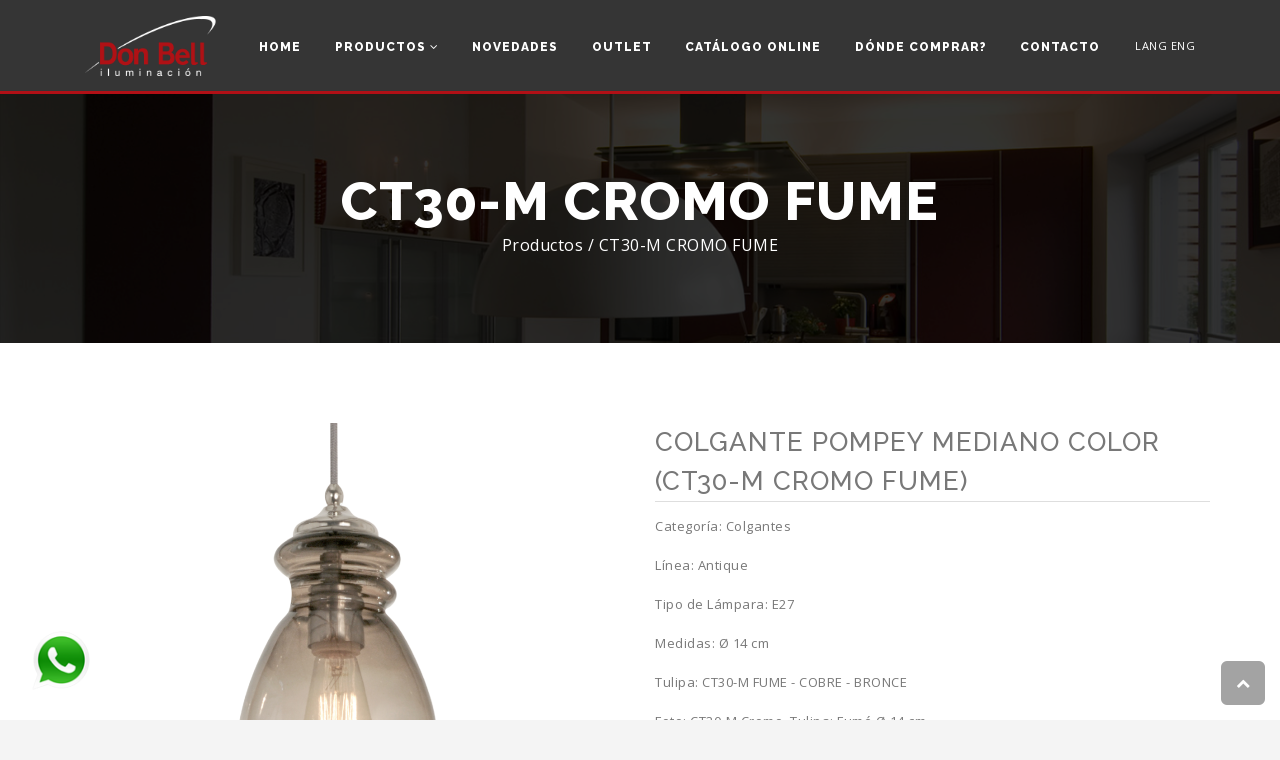

--- FILE ---
content_type: text/html; charset=utf-8
request_url: https://www.donbell.com.ar/Productos/Ver/8
body_size: 17555
content:
<!DOCTYPE html>
<!--[if !IE]><!-->
<html lang="en">
 <!--<![endif]-->
<head>
    <title>Don Bell - Productos</title>
    <!-- META -->
    <meta charset="utf-8">
    <meta name="viewport" content="width=device-width, initial-scale=1.0">
   	<META NAME="Title" CONTENT="Don Bell - Artefctos de Iluminación">
    <META NAME="Author" CONTENT="GUM Digital">
    <META NAME="Distribution" CONTENT="Global">
    <META NAME="RATING" CONTENT="General">
    <META NAME="Description" CONTENT="Don Bell Iluminación es una empresa líder en el mercado argentino, dedicada al diseño y fabricación de artefactos lumínicos de calidad.">
    <META NAME="Keywords" CONTENT="don bell, artefactos de iluminacion, fabrica de iluminacion, fabrica de artefactos de iluminacion, artefactos de iluminacion, fabrica de plafones, fabrica de apliques, fabrica de colgantes">
    <META NAME="Language" CONTENT="Spanish">
    <META NAME="Revisit" CONTENT="7 days">
    <META NAME="Robots" CONTENT="All">
    <META HTTP-EQUIV="Content-Type" CONTENT="text/html; charset=iso-8859-1">
    <LINK REL="help" REV="made" href="mailto:ventas@donbell.com.ar">
    <META NAME="Abstract" CONTENT="">
	

    <!-- FAVICON -->
    <link rel="shortcut icon" href="favicon.ico">

    <link href="/Content/bootstrap.css" rel="stylesheet"/>
<link href="/Content/css/font-awesome.min.css" rel="stylesheet"/>
<link href="/Content/css/style.css" rel="stylesheet"/>
<link href="/Content/css/header-1.css" rel="stylesheet"/>
<link href="/Content/css/footer-1.css" rel="stylesheet"/>
<link href="/Content/css/animate.css" rel="stylesheet"/>
<link href="/Content/css/magnific-popup.css" rel="stylesheet"/>
<link href="/Content/css/cubeportfolio.min.css" rel="stylesheet"/>

    <link href="/Content/plugins/FlexSlider/jquery.flexslider.css" rel="stylesheet"/>
<link href="/Content/plugins/owl-carousel/owl.carousel.css" rel="stylesheet"/>
<link href="/Content/plugins/owl-carousel/owl.theme.css" rel="stylesheet"/>
<link href="/Content/plugins/revolution/revolution/fonts/pe-icon-7-stroke/css/pe-icon-7-stroke.css" rel="stylesheet"/>
<link href="/Content/plugins/revolution/revolution/css/settings.css" rel="stylesheet"/>
<link href="/Content/plugins/revolution/revolution/css/layers.css" rel="stylesheet"/>
<link href="/Content/plugins/revolution/revolution/css/navigation.css" rel="stylesheet"/>
<link href="/Content/plugins/revolution/revolution-addons/typewriter/css/typewriter.css" rel="stylesheet"/>

    
    
    <link href='/Content/css/cubeportfolio.min.css' rel='stylesheet' type='text/css'>



    <link href='https://fonts.googleapis.com/css?family=Open+Sans:300,400,600,700' rel='stylesheet' type='text/css'>
    <link href="https://fonts.googleapis.com/css?family=Raleway:500,800" rel="stylesheet" property="stylesheet" type="text/css" media="all" />

</head>
<body>
    <!-- Site Wraper -->
    <div class="wrapper">

        <!-- Header -->
        <header id="header" class="header">
            <div class="container header-inner">
                <!-- Logo -->
                <div class="logo">
                    <a href="/">
                        <img class="header-logo" src="/Content/img/logo.png" alt="Don Bell" />
                    </a>
                </div>
                <!-- End Logo -->
                <!-- Search, Cart -->
                <div class="rightside-icon">
                    <ul>
                        <!-- End Search Icon -->
                        <li><a href="/En" class="acomodar">LANG ENG </a></li>
                    </ul>
                </div>
                <!-- End  Search, Cart -->
                <!-- Mobile Navbar Icon -->
                <div class="nav-mobile nav-bar-icon">
                    <span></span>
                </div>

                    <!-- Navbar Navigation -->
                    
<div class="nav-menu cd-navbar">
    <ul class="nav-menu-wrap">
        <li><a href="/">Home </a></li>
        <li>
            <a class="nav-menu-list" href="/Productos">Productos <i class="fa fa-angle-down"></i></a>
            <!-- Dropdown -->
            <ul class="sub-menu-dropdown-list dropdown">
                <li><a href="/Lineas">Todas las líneas </a></li>
                <li>
                    <a class="nav-menu-list">Tipo de Lámparas<i class="fa fa-angle-right"></i></a>
                    <ul class="sub-menu-dropdown-list">
                            <li><a href="/Productos/TiposLamparas/7">E27 - G9</a></li>
                            <li><a href="/Productos/TiposLamparas/1">G9</a></li>
                            <li><a href="/Productos/TiposLamparas/2">GU10</a></li>
                            <li><a href="/Productos/TiposLamparas/3">BIPIN 3</a></li>
                            <li><a href="/Productos/TiposLamparas/4">E27</a></li>
                            <li><a href="/Productos/TiposLamparas/5">E14</a></li>
                            <li><a href="/Productos/TiposLamparas/6">LED</a></li>
                    </ul>
                </li>

                <li>
                    <a class="nav-menu-list">Categorías<i class="fa fa-angle-right"></i></a>
                    <ul class="sub-menu-dropdown-list">
                        <li><a href="/Categorias">Todas las Categorías</a></li>

                            <li><a href="/Productos/Categorias/14">Listones</a></li>
                            <li><a href="/Productos/Categorias/1">Apliques</a></li>
                            <li><a href="/Productos/Categorias/2">Ara&#241;as</a></li>
                            <li><a href="/Productos/Categorias/3">Cabezales</a></li>
                            <li><a href="/Productos/Categorias/4">L&#225;mparas de Mesa</a></li>
                            <li><a href="/Productos/Categorias/6">Colgantes</a></li>
                            <li><a href="/Productos/Categorias/5">L&#225;mparas de Pie</a></li>
                            <li><a href="/Productos/Categorias/7">Sistemas</a></li>
                            <li><a href="/Productos/Categorias/12">Platos</a></li>
                            <li><a href="/Productos/Categorias/9">Plafones</a></li>
                            <li><a href="/Productos/Categorias/10">Veladores</a></li>
                            <li><a href="/Productos/Categorias/13">Spots</a></li>
                    </ul>
                </li>
            </ul>
            <!-- End Dropdown -->
        </li>
        <li><a href="/Productos/Novedades">Novedades </a></li>
        <li><a href="/Productos/Outlet">Outlet </a></li>
        <li><a href="https://www.donbell.com.ar/catalogo/catalogo/index.html" target="_blank">Catálogo Online </a></li>
        <li><a href="/DondeComprar">Dónde comprar? </a></li>
        <li><a href="/Contacto">Contacto </a></li>
    </ul>
</div>


                    <!-- End Navbar Navigation -->
                </div>
            </header>
           
            <!--CONTENT-->
             


<!-- Start Breadcrumb -->
<div class="page-heading">
    <div class="container">
        <div class="row">
            <div class="col-sm-12 text-center">
                <h1 class="title"><span>CT30-M CROMO FUME</span></h1>
                <div class="breadcrumb">
                    <a href="#">Productos</a>
                    <span class="delimeter">/</span>
                    <span class="current">CT30-M CROMO FUME</span>
                </div>
            </div>
        </div>
    </div>
</div>
<!-- End Breadcrumb -->

<section class="main-contain shop-product bg-white">
    <div class="container">
        <div class="row">
            <!--Image Block-->
            <div class="signal-product-image">
                <div class="col-md-6 col-sm-6 col-sm-12">
                    <div class="images cd-post-thumbnail">
                                <img src="/Imagenes/Productos/8/gmain.jpg" alt="CT30-M CROMO FUME" />

                    </div>
                </div>
            </div>
            <!--Image Block-->
            <div class="col-md-6 col-sm-6 col-sm-12">
                <div class="shop-product-heading">

                    <h2>Colgante Pompey mediano color (CT30-M CROMO FUME)</h2>
                </div>

                <p class="mb15">
                    Categor&iacute;a: Colgantes
                </p>
                <p class="mb15">
                    L&iacute;nea: Antique
                </p>
                <p class="mb15">
                    Tipo de L&aacute;mpara: E27 
                </p>
                <p class="mb15">
                    Medidas: &#216; 14 cm
                </p>
                                                    <p class="mb15">
                        Tulipa: CT30-M FUME - COBRE - BRONCE
                    </p>
                                    <p class="mb15">
                        Foto: CT30-M Cromo. Tulipa: Fum&#233; &#216; 14 cm
                    </p>
                <br/>

                <h3 class="shop-product-title">Colores</h3>
                <ul class="list-inline product-color mb30">
                        <li>
                            <input type="radio" id="color-1" name="color">
                            <label class="color-one" for="color-1" style="background-color: #FFFFFF" data-toggle="tooltip" data-placement="bottom" title="Bronce Mate"></label>
                        </li>
                        <li>
                            <input type="radio" id="color-1" name="color">
                            <label class="color-one" for="color-1" style="background-color: #E15050" data-toggle="tooltip" data-placement="bottom" title="Cobre"></label>
                        </li>
                        <li>
                            <input type="radio" id="color-1" name="color">
                            <label class="color-one" for="color-1" style="background-color: #B8B8B8" data-toggle="tooltip" data-placement="bottom" title="Cromo"></label>
                        </li>
                        <li>
                            <input type="radio" id="color-1" name="color">
                            <label class="color-one" for="color-1" style="background-color: #C0B6B4" data-toggle="tooltip" data-placement="bottom" title="Platil"></label>
                        </li>
                    
                </ul>

            </div>
        </div>
    </div>
</section>


             <!--/CONTENT-->
            
            <div id="whatsapp">
                <a href="https://api.whatsapp.com/send?phone=541154714703" target="_blank">
                    <img src="/Content/img/whatsapp.png" alt="Contactanos por Whatsapp">
                    
                </a>
            </div>

             <!-- START FOOTER -->
            <footer class="footer">
                <div class="container">
                    <div class="row">
                        <!-- CATEGORIES WIDGET -->
                        <div class="col-md-3 col-sm-6 col-xs-12">
                            <div class="widget">
                                <h6 class="text-uppercase bottom-line">Quienes Somos</h6>
                                <div class="footer-logo mb15"><img src="/Content/img/logo.png" alt="Logo" class="img-responsive" /></div>
                                <p>Don Bell Iluminación es una empresa líder en el mercado argentino, dedicada al diseño y fabricación de artefactos lumínicos.</p>

                            </div>
                        </div>
                        <!-- CATEGORIES WIDGET -->
                        <!-- CATEGORIES WIDGET -->
                        <div class="col-md-3 col-sm-6 col-xs-12">
    <div class="widget">
        <h6 class="montserrat text-uppercase bottom-line">Categorías de Productos</h6>
        <ul class="icons-list">
                <li><a href="/Productos/Categorias/14">Listones</a></li>
                <li><a href="/Productos/Categorias/1">Apliques</a></li>
                <li><a href="/Productos/Categorias/2">Ara&#241;as</a></li>
                <li><a href="/Productos/Categorias/3">Cabezales</a></li>
                <li><a href="/Productos/Categorias/4">L&#225;mparas de Mesa</a></li>
                <li><a href="/Productos/Categorias/6">Colgantes</a></li>
        </ul>
    </div>
</div>
<!-- END CATEGORIES WIDGET -->
<!-- CATEGORIES WIDGET -->
<div class="col-md-3 col-sm-6 col-xs-12">
    <div class="widget">
        <h6 class="montserrat text-uppercase bottom-line">&nbsp;</h6>
        <ul class="icons-list">
                <li><a href="/Productos/Categorias/5">L&#225;mparas de Pie</a></li>
                <li><a href="/Productos/Categorias/7">Sistemas</a></li>
                <li><a href="/Productos/Categorias/12">Platos</a></li>
                <li><a href="/Productos/Categorias/9">Plafones</a></li>
                <li><a href="/Productos/Categorias/10">Veladores</a></li>
                <li><a href="/Productos/Categorias/13">Spots</a></li>
        </ul>
    </div>
</div>


                        <!-- END CATEGORIES WIDGET -->
                        <!-- CONTACT WIDGET -->
                        <div class="col-md-3 col-sm-6 col-xs-12">
                            <div class="widget">
                                <h6 class="text-uppercase bottom-line">Contacto</h6>
                                <address>
                                    <p>
                                        Azcuénaga 4279 C.P. 1672 Villa Lynch,
                                        San Martín, Bs. As., Argentina
                                    </p><br>
                                    <p>Teléfono / Fax: (011) 4755-3764</p>
                                    <p>E-mail: <a href="mailto:ventas@donbell.com.ar" target="_blank">ventas@donbell.com.ar</a></p>
                                </address>
                            </div>
                        </div>
                        <!-- END CONTACT WIDGET -->

                    </div>

                    <!-- CONTACT WIDGET -->
                    <div class="copyright">
                        <div class="text-center">
                            <p>© Todos los derechos reservados.   <a target="_blank" href="http://www.gumdigital.com.ar">Diseño y Desarrollo GUM Digital</a></p>
                        </div>
                    </div>

                </div>
            </footer>
            <!-- END FOOTER-->

        </div>

        <script src="/Content/js/jquery.min.js"></script>
<script src="/Content/js/bootstrap.min.js"></script>
<script src="/Content/js/navigation.js"></script>
<script src="/Content/js/jquery.counterup.min.js"></script>
<script src="/Content/js/waypoints.min.js"></script>
<script src="/Content/js/jquery.magnific-popup.min.js"></script>
<script src="/Content/js/magnific-popup.min.js"></script>
<script src="/Content/js/jquery.cubeportfolio.min.js"></script>
<script src="/Content/js/cubeportfolio/portfolio-masonry-4col.js"></script>
<script src="/Content/js/cubeportfolio/testimonials.js"></script>
<script src="/Content/js/cubeportfolio/blog-grid-3col.js"></script>

        
    <script src="/Content/js/jquery.cubeportfolio.min.js"></script>
    <script src="/Content/js/cubeportfolio/portfolio-masonry-4col.js"></script>
    <script src="/Content/js/cubeportfolio/testimonials.js"></script>
    <script src="/Content/js/cubeportfolio/blog-grid-3col.js"></script>


        <script src="/Content/plugins/revolution/revolution/js/jquery.themepunch.tools.min.js"></script>
<script src="/Content/plugins/revolution/revolution/js/jquery.themepunch.revolution.min.js"></script>
<script src="/Content/plugins/revolution/revolution/js/extensions/revolution.extension.actions.min.js"></script>
<script src="/Content/plugins/revolution/revolution/js/extensions/revolution.extension.carousel.min.js"></script>
<script src="/Content/plugins/revolution/revolution/js/extensions/revolution.extension.kenburn.min.js"></script>
<script src="/Content/plugins/revolution/revolution/js/extensions/revolution.extension.layeranimation.min.js"></script>
<script src="/Content/plugins/revolution/revolution/js/extensions/revolution.extension.migration.min.js"></script>
<script src="/Content/plugins/revolution/revolution/js/extensions/revolution.extension.navigation.min.js"></script>
<script src="/Content/plugins/revolution/revolution/js/extensions/revolution.extension.parallax.min.js"></script>
<script src="/Content/plugins/revolution/revolution/js/extensions/revolution.extension.slideanims.min.js"></script>
<script src="/Content/plugins/revolution/revolution/js/extensions/revolution.extension.video.min.js"></script>
<script src="/Content/plugins/revolution/revolution-addons/typewriter/js/revolution.addon.typewriter.min.js"></script>
<script src="/Content/plugins/revolution/revolution/js/theme/home-corporate-2.js"></script>
<script src="/Content/plugins/owl-carousel/owl.carousel.min.js"></script>
<script src="/Content/plugins/FlexSlider/jquery.flexslider-min.js"></script>
<script src="/Content/js/custom.js"></script>

        

    <div id="back-top" style="display: block;"><a href="#top"><i class="fa fa-chevron-up"></i></a></div>
    <!--[if lt IE 9]>
        <script src="~/Content/respond.js"></script>
        <script src="~/Content/html5shiv.js"></script>
        <![endif]-->

    </body>
</html>


--- FILE ---
content_type: text/css
request_url: https://www.donbell.com.ar/Content/css/style.css
body_size: 68008
content:
/**
Theme Name: Super Multipurpose HTML5 Template
Theme URI: 
Description: Super Multipurpose HTML5 Template!
Author: CraftDzine
Author URI: http://demo.craftdzine.com/
License: Commercial
License URI: http://themeforest.net/licenses/regular_extended
blog, bootstrap, bootstrap HTML5 template, bootstrap responsive theme, business, clean, corporate, creative, css3, finance, html5, portfolio, responsive 
Version: 1.0
*/

/**
1. CSS RESET 




/*------------------------------------------------*/
/*-----------------[RESET]------------------------*/
/*------------------------------------------------*/

.altura-responsive .imagen{
    height: 267px !important;
    align-content: center;
    background-color: #ffffff;
}
.altura-responsive .imagen img{
    object-fit: none; /* Do not scale the image */
    object-position: center; /* Center the image within the element */
}

.altura-responsive2 .imagen{
    height: 267px !important;
    align-content: center;
}

#back-top {
    position: fixed;
    bottom: 15px;
    right: 15px;
    z-index: 99;
    display: none;
}

#back-top a {
    width: 44px;
    display: block;
    text-align: center;
    text-decoration: none;
    color: #fff;
    -webkit-transition: 0.2s;
    transition: 0.2s;
}

#back-top a .fa {
    width: 44px;
    height: 44px;
    line-height: 44px;
    display: block;
    font-size: 14px;
    background: #a3a3a3;
    border-radius: 6px;
}

.acomodar { position: relative; top: 36px; font-size: 11px !important;}


html, body, div, span, applet, object, iframe,
h1, h2, h3, h4, h5, h6, p, blockquote, pre,
a, abbr, acronym, address, big, cite, code,
del, dfn, em, font, img, ins, kbd, q, s, samp,
small, strike, strong, sub, sup, tt, var,
b, u, i, center,
dl, dt, dd, ol, ul, li,
fieldset, form, label, legend { margin: 0; padding: 0; border: 0; outline: 0; font-size: 100%; vertical-align: baseline; background: transparent; }

body { line-height: 1; }
ol, ul { list-style: none; }
blockquote, q {	quotes: none; }

blockquote:before, blockquote:after,q:before, q:after { content: ''; content: none; }

/* remember to define focus styles! */
:focus { outline: 0; }

/* remember to highlight inserts somehow! */
ins { text-decoration: none; }
del { text-decoration: line-through; }

/* tables still need 'cellspacing="0"' in the markup */
table { border-collapse: collapse; border-spacing: 0; }

article, aside, footer, header, hgroup, nav, section { display: block; }
/*------------------------------------------------*/
/*--------------[General Style]------------------*/
/*------------------------------------------------*/
body {
    line-height: 1.5em;
    color: #787878;
    font-size: 13px;
    font-family: "Open Sans",sans-serif;
    letter-spacing: 0.5px;
    margin: 0 auto;
    padding: 0 auto;
    background: #f4f4f4;
}
img {
    height: auto;
    max-width: 100%;
    border: none;
    outline: none;
    transition: all 0.2s ease 0s;
    -moz-transition: all 0.2s ease 0s;
    -webkit-transition: all 0.2s ease 0s;
    -o-transition: all 0.2s ease 0s;
}
a, a:active, a:link, img {
    outline: none;
}
a:focus {
    color: inherit;
    text-decoration: none;
    outline: none;
}
a {
    cursor: pointer;
    text-decoration: none;
    color: #787878;
    transition: all 0.25s ease 0s;
    -moz-transition: all 0.25s ease 0s;
    -webkit-transition: all 0.25s ease 0s;
    -o-transition: all 0.25s ease 0s;
}
a:hover {
    color: #b11116;
    text-decoration: none;
    transition: all 0.25s ease 0s;
    -moz-transition: all 0.25s ease 0s;
    -webkit-transition: all 0.25s ease 0s;
    -o-transition: all 0.25s ease 0s;
}
.video {
    display: block;
}
.audio {
    width: 100%;
}
br {
    font-size: 0;
    line-height: 0;
}
hr {
    margin-bottom: 15px;
    margin-top: 15px;
    border-top: 1px solid #f1f1f1;
    border-bottom: none;
    border-left: none;
    border-right: none;
}
hr:last-child, .progress:last-child, .buttons p:last-child, .image-block-content:last-child {
    margin: 0;
}
b, strong {
    font-weight: 600;
}

small, small a {
    font-size: 11px;
    color: inherit;
}
p {
    line-height: 1.875em;
    margin: 0;
}
h1, h2, h3, h4, h5, h6 {
    color: inherit;
    text-transform: uppercase;
    font-family: 'Raleway', sans-serif;
    margin-top: 0px;
    margin-bottom: 0;
    line-height: 1.5em;
}
h1 { font-size: 30px; letter-spacing: 1px;}
h2 { font-size: 24px; letter-spacing: 1px;}
h3 { font-size: 22px; letter-spacing: 1px;}
h4 { font-size: 18px; letter-spacing: 1px;}
h5 { font-size: 16px; letter-spacing: 1px;}
h6 { font-size: 14px; letter-spacing: 1px;}

label {
    color: inherit;
    font-weight: 600;
    font-family: 'Raleway', sans-serif;
}
.overflow-h {
    overflow: hidden;
}
ul.list-inline {
    margin-left: 0;
}
.home-main-contant-style{
    padding: 80px 0;
}
.home-main-contant-style2{
    padding-top: 80px;
}
.home-main-contant-style3{
    padding-bottom: 80px;
}
.main-contain{
    padding: 80px 0;
}
.mb30{
    margin-bottom: 30px;
}
.mt30{
    margin-top: 30px;
}
.mb15{
    margin-bottom: 15px;
}
.mb10{
    margin-bottom: 10px;
}
.mb5{
    margin-bottom: 5px;
}
.pbt30{
    padding: 25px 0;
}
.bg-gray {
    background: #f8f9f9;
}
.bg-white{
    background: #fff;
}
.bg-black{
    background-color: #222;
}
.bg-theme {
    background-color: #b11116;
}

.main-theme-color1{
    background: #b11116;  
}
.animated-img {
    margin-right: 30px;
}
.animated-title {
    font-size: 18px;
    font-weight: 700;
}
.full-image img{
    height: auto;
    max-width: 100%;
    vertical-align: top;
}
/*------------------------------------------------*/
/*--------------[PAGE HEADING BREADCRUMB]-----------*/
/*------------------------------------------------*/
.page-heading::after {
    background: rgba(0, 0, 0, 0.8) none repeat scroll 0 0;
    bottom: 0;
    content: "";
    left: 0;
    position: absolute;
    right: 0;
    top: 0;
    z-index: -1;
}

.page-heading {
    background: rgba(0, 0, 0, 0) url("../img/breadcrumb.jpg") no-repeat fixed center center / cover ;
    padding: 80px 0;
    position: relative;
    z-index: 1;
}

.page-heading .title {
    font-family: "Raleway";
    font-size: 54px;
    font-weight: bold;
    line-height: 1;
    text-transform: uppercase;
    color: #fff;
}
.page-heading .breadcrumb{
    font-size: 16px;
    text-transform: none;
    color: #fff;
    background: none;
    border-radius: 0;
    margin-bottom: 0;
}
.page-heading .breadcrumb > a {
    color: #fff;
}
.page-heading .breadcrumb > a:hover{
    text-decoration: underline;
    color: #b11116;
}
/*------------------------------------------------*/
/*-------------[Buttons Style]----------------*/
/*------------------------------------------------*/
.btn {
    transition: all 0.2s ease-in-out;
    -moz-transition: all 0.2s ease-in-out;
    -webkit-transition: all 0.2s ease-in-out;
    -o-transition: all 0.2s ease-in-out;
}

.btn-custom {
    width: auto;
    display: inline-block;
    color: #fff;
    margin-right: 5px;
    border:0;
    border-radius: 5px;
}

.btn-custom:last-child {
    margin-right: 0;
}
.btn-custom {
    background-color: #b11116 ;
}
.btn-custom.border-btn:hover {
    background-color: #b11116 ;
}
.btn-custom.border-btn:hover {
    color: #fff;
    opacity: 1;
}
.btn-custom.border-btn {
    background-color: transparent;
    border: 1px solid #b11116;
    box-shadow: none;
    -o-box-shadow: none;
    -moz-box-shadow: none;
    -webkit-box-shadow: none;
    color: #b11116 ;
}
.btn-custom.btn-large.border-btn.call-to-action-button {
    background: #fff none repeat scroll 0 0;
    border: medium none;
    box-shadow: none;
}

.btn-custom:hover {
    color: #fff;
    opacity: 0.8;
}

.btn-custom.border-btn:hover {
    opacity: 1;
    color: #fff;
}

.btn-custom.border-btn.btn-gray:hover {
    background-color: #444;
    color: #fff;
}

.btn-custom.btn-gray {
    background-color: #444;
}

.btn-custom.border-btn.btn-gray {
    background-color: transparent;
    border: 1px solid #444;
    color: #444;
}

.cd-ext-large {
    border-radius: 0;
    display: inline-block;
    margin-top: 20px;
    text-align: center;
    width: 100%;
}
.btn-large {
    font-size: 14px;
    padding: 20px 80px;
}

.btn-medium {
    font-size: 14px;
    padding: 15px 60px;
}

.btn-small {
    padding: 10px 40px;
}

.btn-mini {
    padding: 5px 20px;
}

.btn-large.border-btn {
    padding: 20px 80px;
}

.btn-medium.border-btn {
    padding: 15px 60px;
}

.btn-small.border-btn {
    padding: 10px 40px;
}

.btn-mini.border-btn {
    padding: 5px 20px;
}

/*------------------------------------------------*/
/*-----------------[Title Style 2]---------------*/
/*------------------------------------------------*/
.dividerHeading,.widget_title
{
    text-align: center;
    position: relative;
}
.dividerHeading h4,
.widget_title h4
{
    font-size:18px;
    position:relative;
    line-height:0;
    border-bottom: 1px solid #b11116 ;
    text-transform: uppercase;
}
.dividerHeading h4 span{
    background:white;
    position:relative;
    line-height: 7px;
    top: 4px;
    display: inline-block;

}
.dividerHeading h4 span:before,
.dividerHeading h4 span:after,
.widget_title h4 span:after,
.widget_title h4 span:before
{
    color:#b11116 ;
    font-size:10px;
    content: "\f10c";
    font-family:fontawesome;
    display: inline-block;

}
.dividerHeading h4 span:before,
.widget_title h4 span:before
{
    margin-right:10px ;
}
.dividerHeading h4 span:after,
.widget_title h4 span:after
{
    margin-left:10px ;
}
.widget_title {
    position: relative;
}
.widget_title h4 {
    font-size: 14px;
    text-transform: uppercase;
}


/*------------------------------------------------*/
/*-----------------[Title Style 3]---------------*/
/*------------------------------------------------*/
.widget-title {
    height: 28px;
    margin-bottom: 30px;
    position: relative;
    text-transform: uppercase;
}
.widget-title h2 {
    background-color: #b11116;
    color: #ffffff;
    display: inline-block;
    font-size: 14px;
    height: 28px;
    line-height: 29px;
    padding: 0 15px;
    position: relative;
}
.ta-border {
    background-color: #b11116;
    bottom: 0;
    display: block;
    height: 2px;
    left: 0;
    position: absolute;
    width: 100%;
}
/*------------------------------------------------*/
/*--------------[Title Style 4]-----------*/
/*------------------------------------------------*/
.cd-home-title::after {
    background-color: #b11116;
    bottom: 0;
    content: "";
    display: block;
    height: 3px;
    left: 50%;
    margin-left: -40px;
    position: absolute;
    width: 80px;
}
.cd-home-title {
    margin-bottom: 60px;
    padding-bottom: 15px;
    position: relative;
    text-align: center;
}
.cd-home-title p {
    font-size: 16px;
}
.cd-home-title h2 {
    font-family: raleway;
    font-size: 30px;
    font-weight: 400;
    margin-bottom:15px;
    text-transform: uppercase;
}
/*------------------------------------------------*/
/*--------------[Title Style 5]-----------*/
/*------------------------------------------------*/


.cd-ecomm-heading h3::before, .cd-ecomm-heading h3::after {
    width: 100%;
}
.h-style-5 h3::before, .h-style-5 h3::after {
    border-bottom-style: solid;
    border-top-style: solid;
    height: 6px;
    top: 15px;
}
.cd-ecomm-heading h3::before {
    right: 100%;
}
.cd-ecomm-heading h3::before, .cd-ecomm-heading h3::after {
    border-color: #bbb;
    border-width: 1px;
    content: " ";
    position: absolute;
    width: 50%;
}
.cd-ecomm-heading h3::after {
    left: 100%;
}
.cd-ecomm-heading h3 {
    display: inline-block;
    line-height: 34px;
    padding: 0 12px;
    position: relative;
    font-size: 24px;
    text-transform: uppercase;
}
.cd-ecomm-heading.h-style-5 > p {
    display: inline-block;
    padding: 15px 0;
    text-align: center;
    width: 70%;
}
/*------------------------------------------------*/
/*--------------[ARROW STYLE]-----------*/
/*------------------------------------------------*/
.heading-title.heading-arrow-bottom::after {
    border-left: 50px solid transparent;
    border-right: 50px solid transparent;
    border-top: 40px solid #4db2ec;
    bottom: -35px;
    content: " ";
    height: 0;
    left: 50%;
    margin-left: -50px;
    position: absolute;
    width: 0;
}
.cd-heading-arrow.heading-title {
    border-radius: 0;
}
.heading-title.heading-arrow-top, .heading-title.heading-arrow-bottom {
    background-color: #4db2ec;
    color: #fff;
}
.cd-heading-arrow {
    border-radius: 3px;
    position: relative;
    z-index: 10;
    padding: 50px 0;
}
.wel-theme-title {
   font-family: raleway;
    font-size: 30px;
    font-weight: 600;
    line-height: 36px;
    margin-bottom: 5px;
}

/*------------------------------------------------*/
/*--------------[PAGINATION STYLE]-----------*/
/*------------------------------------------------*/
.pagination {
    border-radius: 0;
    display: inline-block;
    margin: 0;
    padding-left: 0;
}
.pagination > li > a, .pagination > li > span{
    color: #787878;
}
.pagination > .active > a, .pagination > .active > a:focus, .pagination > .active > a:hover, .pagination > .active > span, .pagination > .active > span:focus, .pagination > .active > span:hover{
    background-color: #b11116;
    border-color:#ddd;
}
.pagination > li > a:focus, .pagination > li > a:hover, .pagination > li > span:focus, .pagination > li > span:hover{
    background-color: #b11116;  
    color: #fff;

}
/*------------------------------------------------*/
/*--------------[Carousel HOME STYLE]-----------*/
/*------------------------------------------------*/
.carousel-fade .carousel-inner .item {
    opacity: 0;
    -webkit-transition-property: opacity;
    transition-property: opacity;
}
.carousel-fade .carousel-inner .active {
    opacity: 1;
}
.color-black{
    color: #687074;
}
.carousel-fade .carousel-inner .active.left,
.carousel-fade .carousel-inner .active.right {
    left: 0;
    opacity: 0;
    z-index: 1;
}
.carousel-fade .carousel-inner .next.left,
.carousel-fade .carousel-inner .prev.right {
    opacity: 1;
}
.carousel-fade .carousel-control {
    z-index: 2;
}
.carousel-caption {
    right: 15%;
    left: 15%;
    text-shadow: none;
    padding: 0;
    bottom: 50%;
    -webkit-transform: translate(0, 50%);
    -ms-transform: translate(0, 50%);
    transform: translate(0, 50%);
}
.carousel-caption > h2 {
    font-family: "raleway";
    color: #fff;
    font-size: 52px;
    font-weight: 400;
    text-transform: uppercase;
    position: relative;
    padding-bottom: 15px;
    -webkit-transform: scale(0.8);
    -ms-transform: scale(0.8);
    transform: scale(0.8);
    opacity: 0;
    -webkit-transition: -webkit-transform 0.5s, opacity 0.5s;
    transition: transform 0.5s, opacity 0.5s;
    -webkit-transition-delay: 0.5s;
    transition-delay: 0.5s;
    -webkit-transition-timing-function: cubic-bezier(0.23, 1, 0.32, 1);
    transition-timing-function: cubic-bezier(0.23, 1, 0.32, 1);
}
.carousel-caption > h2:after {
    content: '';
    display: block;
    width: 120px;
    height: 3px;
    background-color: #b11116 ;
    position: absolute;
    bottom: 0;
    left: 50%;
    margin-left: -60px;
    -webkit-transform: scaleX(0);
    -ms-transform: scaleX(0);
    transform: scaleX(0);
    -webkit-transition: -webkit-transform 0.5s;
    transition: transform 0.5s;
    -webkit-transition-delay: 1s;
    transition-delay: 1s;
    -webkit-transition-timing-function: cubic-bezier(0.23, 1, 0.32, 1);
    transition-timing-function: cubic-bezier(0.23, 1, 0.32, 1);
}
.carousel-caption > img {
    opacity: 0;
    margin-top: -20px;
    -webkit-transition: opacity 0.5s, margin-top 0.5s;
    transition: opacity 0.5s, margin-top 0.5s;
    -webkit-transition-timing-function: cubic-bezier(0.23, 1, 0.32, 1);
    transition-timing-function: cubic-bezier(0.23, 1, 0.32, 1);
}
.carousel-caption > p {
    color: #fff;
    font-size: 20px;
    line-height: 2.500em;
    font-weight: 300;
    -webkit-transform: scale(1.2);
    -ms-transform: scale(1.2);
    transform: scale(1.2);
    opacity: 0;
    -webkit-transition: -webkit-transform 0.5s, opacity 0.5s;
    transition: transform 0.5s, opacity 0.5s;
    -webkit-transition-delay: 1.5s;
    transition-delay: 1.5s;
    -webkit-transition-timing-function: cubic-bezier(0.23, 1, 0.32, 1);
    transition-timing-function: cubic-bezier(0.23, 1, 0.32, 1);
}
.header.transp + .carousel .carousel-caption {
    margin-bottom: -40px;
}
.header.transp.center-content + .carousel .carousel-caption {
    margin-bottom: -60px;
}
.carousel-inner .item.active .carousel-caption > h2 {
    opacity: 1;
    -webkit-transform: scale(1);
    -ms-transform: scale(1);
    transform: scale(1);
}
.carousel-inner .item.active .carousel-caption > h2:after {
    -webkit-transform: scaleX(1);
    -ms-transform: scaleX(1);
    transform: scaleX(1);
}
.carousel-inner .item.active .carousel-caption > p {
    opacity: 1;
    -webkit-transform: scale(1);
    -ms-transform: scale(1);
    transform: scale(1);
}
.carousel-inner .item.active .carousel-caption > img {
    opacity: 1;
    margin-top: 0px;
}
.carousel-inner > .beactive {
    display: block;
}
.carousel-control {
    width: 80px;
    height: 120px;
    top: 50%;
    margin-top: -60px;
    background-color: rgba(255, 255, 255, 0.2);
    background-image: url(../img/banner/arrow-left.png) !important;
    background-position: center center !important;
    background-repeat: no-repeat !important;
    background-size: 33px 60px;
    -webkit-transition: left 0.3s, right 0.3s;
    transition: left 0.3s, right 0.3s;
}
.carousel-control.left {
    left: -100px;
}
.carousel-control.right {
    background-image: url(../img/banner/arrow-right.png) !important;
    right: -100px;
}
.header.transp + .carousel .carousel-control {
    margin-top: -10px !important;
}
.header.transp.center-content + .carousel .carousel-control {
    margin-top: 22px !important;
}
.carousel {
    overflow: hidden;
}
.carousel:hover .carousel-control.left {
    left: 0;
}
.carousel:hover .carousel-control.right {
    right: 0;
}

#mega-slider .item::before {
    background: rgba(5, 5, 5, 0.5) none repeat scroll 0 0;
    content: "";
    height: 100%;
    left: 0;
    position: absolute;
    top: 0;
    width: 100%;
    z-index: 1;
}
/*------------------------------------------------*/
/*-------------[Home About Style]----------------*/
/*------------------------------------------------*/
.home-about-text1{
    padding: 60px 0;
}
.home-about-text1 .about-text {
    color: inherit;
    font-family: raleway;
    font-size: 20px;
    font-weight: 500;
    margin-bottom: 15px;
    text-transform: uppercase;
}
.color-green {
    color: #b11116;
}

/*------------------------------------------------*/
/*-------------[Service Box Style]----------------*/
/*------------------------------------------------*/
.service-icon-title {
    overflow: hidden;
}
.service-icon-title i {
    float: left;
    font-size: 36px;
    line-height: 47px;
    margin-right: 25px;
    width: auto;
    color: #b11116;
}
.service-icon-title h5 {
    margin: 15px 0;
    text-transform: uppercase;
    width: 80%;
}
.box-icon .icon-box-icon,
.service-box-left .icon-box-icon,
.service-box-right .icon-box-icon {
    font-size: 34px;
    color: #b11116;
    margin: 0 0 10px;
}

.box-icon p:last-child,
.service-box-left p:last-child,
.service-box-right p:last-child {
    margin: 0;
}

.service-box-left {
    position: relative;
    padding-left:50px;
}

.service-box-left .icon-box-icon {
    position: absolute;
    height: 44px;
    width: 30px;
    left: 0;
    text-align: center;
    line-height: 40px;
    font-size: 26px;
}

.service-box-right {
    position: relative;
    padding-right: 50px;
    text-align: right;
}

.service-box-right .icon-box-icon {
    font-size: 26px;
    height: 44px;
    right: 0;
    line-height: 40px;
    position: absolute;
    text-align: center;
    width: 30px;
}
.service-box-img .img-responsive {
    display: inline;
}
@media (max-width: 767px) {
    .service-box-left,
    .service-box-right {
        text-align: left;
    }
}
.pbt80{
    padding: 80px 0;
}
@media (max-width: 1024px) {
    .pbt80 {
        padding:0;
    }
    .acomodar {top: 24px;}
    .altura-responsive { height: 370px !important; background-color: #ffffff;}
}
/*------------------------------------------------*/
/*-------------[Service Box 2]------------------*/
/*------------------------------------------------*/
.single_feature {
    -webkit-transition-duration: 500ms;
    transition-duration: 500ms;
    padding: 30px 15px;
    background-color: #fff;
    position: relative;
    z-index: 1;
}
.single_style2{
    padding: 0 15px;
    background: none;
}
.single_feature .font-icon {
    margin: 5px auto 20px;
    -webkit-transition-duration: 500ms;
    transition-duration: 500ms;
}

.font-icon span {
    font-size: 40px;
    text-align: center;
    color: #2c3e50;
    -webkit-transition-duration: 500ms;
    transition-duration: 500ms;
    -webkit-transform: scale(1);
    transform: scale(1)
}

.single_feature:hover .font-icon span {
    -webkit-transform: scale(1.2);
    transform: scale(1.2);
    color: #b11116;
}

.single_feature .feature_text h4 {
    text-transform: uppercase;
    letter-spacing: 1px;
    -webkit-transition-duration: 500ms;
    transition-duration: 500ms;
    font-weight: 600;
}
.single_feature:hover .feature_text h4 {
    color: #b11116;
}
.main-contain .single_feature {
    background: #f7f7f7 none repeat scroll 0 0;
}

/*------------------------------------------------*/
/*-------------[Service Box 3]------------------*/
/*------------------------------------------------*/
.serviceBox{
    text-align: center;
    margin: 0 -15px;
    padding: 40px;
    color: #687074;
}
.serviceBox .service-icon{
    width: 100px;
    height: 100px;
    line-height: 100px;
    border-radius: 50%;
    border: 1px solid #687074;
    font-size: 40px;
    display: inline-block;
    margin-bottom: 30px;
    transition: all 0.5s ease 0s;
    background: #fff;
    color: inherit;
}
.serviceBox:hover .service-icon{
    box-shadow: 0 0 0 15px #fff;
}
.serviceBox .title{
    margin: 0 0 5px;
    color: #fff;
}
.serviceBox .description{
    margin: 0;
    color: #fff;
}
/*------------------------------------------------*/
/*--------------[ABOUT OUR COMPANY]-----------*/
/*------------------------------------------------*/
.no-padding {
    padding: 0;
}
.cv-padding {
    margin: 72px 0;
}
.image-block-content{
    padding: 0 50px;
    margin-bottom: 30px;
}
.image-block img {
    width: 100%;
}
.image-block-content .feature-icon{
    width: 60px;
    height: 60px;
    line-height: 2em;
    color: #fff;
    border-radius: 100%;
    display: inline-block;
    text-align: center;
}

.image-block-content .feature-content{
    padding-left: 85px;
    text-align: left;
}

.image-block-content .feature-content h3{
    margin-bottom: 0;
}

.image-block-content .feature-icon{
    background: #4db2ec;
}

.feature-icon {
    font-size: 28px;
}
@media (max-width: 767px) {
    .image-block-content{
        padding: 0;
    }
    div.titulin { font-size: 35px !important;}
}

/*------------------------------------------------*/
/*-------------[QUALITY OF WORK]----------------*/
/*------------------------------------------------*/
.quality-of-work .photo-block {
    padding: 22px 70px 0 0;
}
@media (max-width: 768px) {
    .quality-of-work .photo-block {
        padding-left: 3em;
        padding-right: 3em;
    }
    .main-title {font-size: 3.236em !important;}
}
@media (max-width: 480px) {
    .quality-of-work .photo-block {
        padding-left: 1.5em;
        padding-right: 1.5em;
    }
    .main-title {font-size: 2.236em !important;}
    div.titulin { font-size: 40px !important;}
}
.quality-of-work .photo-block img {
    margin: auto;
}
@media (max-width: 1100px) and (min-width: 992px) {
    .quality-of-work .photo-block img {
        margin-top: 2em;
    }
}
.quality-of-work .content-block {
    background: #b11116;
    padding: 87px 30px;
    position: relative;
    z-index: 1;
}
@media (max-width: 1199px) {
    .quality-of-work .content-block {
        padding-left: 28px;
        padding-right: 28px;

    }
    .altura-responsive { height: 370px !important; background-color: #ffffff;}
}
@media (max-width: 992px) {
    .quality-of-work .content-block {
        border-top: 0;
    }
    .altura-responsive { height: auto !important; background-color: #ffffff;}
     div.titulin { font-size: 35px !important;}
}
@media (max-width: 768px) {
    .quality-of-work .content-block {
        padding-left: 3em;
        padding-right: 3em;
    }
}
@media (max-width: 480px) {
    .quality-of-work .content-block {
        padding-left: 1.5em;
        padding-right: 1.5em;
    }
}
@media (max-width: 1023px) {
   .quality-of-work .content-block:after  {
       display: none;
    }
}
.quality-of-work .content-block:after {
    background: #b11116 none repeat scroll 0 0;
    box-sizing: content-box;
    content: "";
    height: 100%;
    left: -2.5em;
    position: absolute;
    top: 0;
    transform: skew(-7deg, 0deg);
    -webkit-transform: skew(-7deg, 0deg);
    -ms-transform: skew(-7deg, 0deg);
    width: 5em;
    z-index: -1;
    
}

.quality-of-work .content-block .block-top-title h3 {
    margin-top: 0;
}
.quality-of-work .content-block .features {
    margin-top: 28px;
    margin-bottom: 0;
}
.quality-of-work .content-block .features li {
    margin-bottom: 28px;
}
.quality-of-work .content-block .features li:last-child {
    margin-bottom: 0;
}
.quality-of-work .content-block .features li .icon-block {
    width: 42px;
    height: 42px;
    line-height: 42px;
    background: #fff;
    color: #b11116;
    border-radius: 50%;
    font-size: 17.5px;
    text-align: center;
    float: left;
    border: 1px solid #ededed;
    margin-top: 1px;
    transition: .3s;
}
.quality-of-work .content-block .features li p {
    margin-left: 4em;
    margin-bottom: 0;
    color: #fff;
    
}
.quality-of-work .content-block .features li:hover .icon-block {
    background: #b11116;
    color: #fff;
}

/*------------------------------------------------*/
/*-------------[Parallax]----------------*/
/*------------------------------------------------*/
.parallax-block::before {
    content: " ";
    height: 100%;
    left: 0;
    position: absolute;
    top: 0;
    width: 100%;
}
.parallax-block::after {
    background: rgba(0, 0, 0, 0.8) none repeat scroll 0 0;
    content: " ";
    height: 100%;
    left: 0;
    position: absolute;
    top: 0;
    width: 100%;
}
.parallax-block {
    background: rgba(0, 0, 0, 0) url("../img/banner/slide-2.jpg") repeat fixed 50% 0;
    color: #ffffff;
    padding: 100px 0;
    position: relative;
    text-align: center;
}
.parallax-block-text {
    padding: 0 80px;
    position: relative;
    z-index: 1;
}
.parallax-block-text p {
    color: #ffffff;
    font-size: 28px;
    text-transform: uppercase;
}
.color-green {
    color: #b11116;
}

/*------------------------------------------------*/
/*-------------[Counter]----------------*/
/*------------------------------------------------*/
.counter-block::after {
    background: rgba(0, 0, 0, 0.8) none repeat scroll 0 0;
    bottom: 0;
    content: "";
    left: 0;
    position: absolute;
    right: 0;
    top: 0;
    z-index: -1;
}

.counter-block {
    background: rgba(0, 0, 0, 0) url("../img/counter.jpg") no-repeat fixed center center / cover ;
    padding: 80px 0;
    position: relative;
    z-index: 1;
}

.counter-item i {
    font-size: 50px;
    color: #fff;
}

.secondary-color, .counter-item > h4{
    color: #fff;
    line-height:30px;
    padding-top: 20px;
}

/*------------------------------------------------*/
/*-------------[Pricing Table]----------------*/
/*------------------------------------------------*/
.pricingTable {
    border: 1px solid #dbdbdb;
    box-shadow: 0 0 10px rgba(0, 0, 0, 0.14);
    margin: 0 -15px;
    text-align: center;
    transition: all 0.4s ease-in-out 0s;
}
.pricingTable .pricingTable-header{
    padding-bottom: 25px;
}
.pricingTable .active{
    background-color: #b11116;
    color: #fff;
    position: relative;
}
.pricingTable .best{
    width: 80px;
    height: 80px;
    background: #b11116;
    border-radius: 50%;
    padding: 25px 20px 20px;
    font-size: 13px ;
    text-transform: capitalize;
    position: absolute;
    right: -20px;
    top: 25px;
    z-index: 1;
}
.pricingTable .heading{
    background-color:#fff;
    border-bottom: 1px solid #d0d0d0;
    color: #393939;
    display: block;
    padding: 15px 10px;
}
.pricingTable .heading h3 {
    font-size: 20px;
    margin: 0;
    text-transform: capitalize;
}
.pricingTable .price-value {
    color: #474747;
    margin: 10px auto 0;
    padding: 20px 10px 0;
    display: block;
    font-size: 25px;
    line-height: 2.188em;
}
.pricingTable .price-value span{
    font-size: 60px;
    font-weight: 100;
}
.pricingTable .active .price-value{
    color: #fff;
}
.pricingTable .subtitle{
    display: block;
    margin-top: 15px;
    font-size: 15px;
}
.pricingTable .pricingContent ul{
    padding: 0;
    list-style: none;
    margin-bottom: 0;
}
.pricingContent ul li{
    border-top: 1px solid #dbdbdb;
    padding: 10px 0;
    background-color: #fff;
}
.pricingContent ul li:nth-child(even) {
    background-color: #f7f7f7;
}
.pricingContent ul li:last-child{
    border-bottom: 1px solid #dbdbdb;
}
.pricingTable .pricingTable-sign-up{
    padding: 25px 0;
}
.pricingTable .btn-block{
    background: #b11116;
    border:0px none;
    border-radius: 5px;
    color:#fff;
    width: 50%;
    padding: 10px 5px;
    margin: 0 auto;
    text-transform: capitalize;
    position: relative;
    top:0;
    transition:all 0.5s ease 0s;
}
.pricingTable .btn-block:after{
    content: "\f090";
    font-family: 'FontAwesome';
    padding-left: 10px;
    font-size: 15px;
}
.pricingTable .btn-block:hover{
    top: -5px;
}
.pricingTable .btn-block:hover:before{
    content: "";
    background:rgba(0, 0, 0, 0) radial-gradient(ellipse at center center , rgba(0, 0, 0, 0.35) 0%, rgba(0, 0, 0, 0) 80%);
    height: 10px;
    position: absolute;
    top: 102%;
    left:5%;
    width: 90%;
}
@media screen and (max-width:990px){
    .pricingTable{
        margin-bottom: 30px;
    }
}
@media screen and (max-width:767px){
    .pricingTable{
        margin: 0 0 30px 0;
    }
    .pricingTable .best{
        right: -12px;
    }
}

/*------------------------------------------------*/
/*-------------[ICON LIST]----------------*/
/*------------------------------------------------*/
.icon_lists .fa-hover a {
    border-radius: 0;
    color: inherit;
    display: block;
    height: 32px;
    line-height: 32px;
    padding-left: 10px;
}
.icon_lists .fa-hover a .fa {
    display: inline-block;
    font-size: 14px;
    margin-right: 10px;
    text-align: right;
    width: 32px;
}
.icon_lists .fa-hover a:hover {
    background-color: #b11116 ;
    color: #FFFFFF;
    text-decoration: none;
}
.icon_lists .fa-hover a:hover .fa {
    font-size: 24px;
    vertical-align: -3px;;
}
.icon_lists .fa-hover a:hover .text-muted {
    color: #BBE2D5;
}
/*------------------------------------------------*/
/*-------------[Widgets]----------------*/
/*------------------------------------------------*/
.bottom-line {
    position: relative;
}

.bottom-line:before {
    content: "";
    display: block;
    position: absolute;
    bottom: 0;
    width: 100%;
    border-bottom: 2px solid #eeeeee;
}

.bottom-line:after {
    content: "";
    display: block;
    width: 35px;
    border-bottom: 2px solid #b11116;
    margin: 20px auto 25px 0;
    z-index: 1;
    position: relative;
}
.widget .recent-posts {
    list-style: none;
    padding: 0;
    margin: 0;
}

.widget .recent-posts > li {
    border-top: 1px solid #eee;
    padding: 10px 0;
}

.widget .recent-posts > li:before,
.widget .recent-posts > li:after {
    content: " ";
    display: table;
}

.widget .recent-posts > li:after {
    clear: both;
}

.widget .recent-posts > li:first-child {
    border: 0;
    padding-top: 0;
}

.widget .recent-posts a {
    text-decoration: none;
}

.widget .recent-posts a:hover,
.widget .recent-posts a:focus {
    opacity: 0.7;
}

.widget-posts-image {
    float: left;
    width: 44px;
}

.widget-posts-body {
    margin-left: 58px;
}

.widget-posts-title {
    margin: 2px 0;
}

.widget-posts-meta {
    font-size: 11px;
    opacity: 0.7;
}

/* --- [ Category Widget ] --- */

.icons-list {
    list-style: none;
    padding: 0;
    margin: 0;
}

.icons-list > li {
    border-top: 1px solid #eee;
    padding: 10px 0;
}

.icons-list > li:first-child {
    border: 0;
    padding-top: 0;
}
.icons-list > li:last-child {
    padding-bottom: 0;
}
.icons-list a {
    color: #999999;
}

.icons-list a:hover,
.icons-list a:focus {
    color: #b11116;
}

.icons-list a > .fa,
.icons-list a > .icons {
    padding-left: 5px;
}
/*------------------------------------------------*/
/*-------------[Tags]----------------*/
/*------------------------------------------------*/

.tags a {
    background: #f8f8f8;
    display: inline-block;
    border-radius: 2px;
    padding: 8px 12px;
    margin: 0 0 6px;
    font-size: 11px;
    color: #777777;
}

.tags a:hover,
.tags a:focus {
    background: #b11116;
    color: #ffffff;
}

/*------------------------------------------------*/
/*-------------[Progress Bar]----------------*/
/*------------------------------------------------*/
.progressbar-title{
    font-size: 14px;
    color: #848484;
    text-transform: capitalize;
}
.progress{
    height: 5px;
    overflow: visible;
    background: #f0f0f0;
    margin-bottom: 30px;
}
.progress .progress-bar{
    position: relative;
    animation: animate-positive 2s;
}
.progress .progress-icon{
    width: 30px;
    height: 30px;
    line-height: 25px;
    border-radius: 50%;
    font-size: 13px;
    position: absolute;
    top: -14px;
    right: 0;
    background: #fff;
    border-width: 3px;
    border-style: solid;
}
.progress-value{
    color: #848484;
    position: absolute;
    top: -35px;
    right: 0;
}
@-webkit-keyframes animate-positive {
    0% { width: 0%; }
}
@keyframes animate-positive {
    0% { width: 0%; }
}

/*------------------------------------------------*/
/*--------------[Accordion STYLE]-----------*/
/*------------------------------------------------*/
.panel-group{
    margin-bottom: 0;
}
.cd-accordion .panel:last-child {
    margin-bottom: 0;
}
.cd-accordion .panel{
    border-radius: 0px;
    box-shadow: none;
    border: 1px solid #d5d5d5;
    margin-bottom: 6px;
}
.cd-accordion .panel-heading{
    border-radius: 0px;
    background-color:#fff;
    padding:0;
}
.cd-accordion .panel-title a{
    display: block;
    color: #b11116;
    font-size: 15px;
    padding:14px 28px;
    font-weight: bold;
    position: relative;
    border-top:3px solid #b11116;
}
.cd-accordion .panel-title a.collapsed{
    border-top:0;
}
.cd-accordion .panel-title a:hover,
.cd-accordion .panel-title a:focus{
    text-decoration: none;
    outline: none;
}
.cd-accordion .panel-title a:before,
.cd-accordion .panel-title a.collapsed:before{
    content: "\f068";
    font-family: FontAwesome;
    color:#b11116;
    position: absolute;
    top:20px;
    right:12px;
    font-size: 14px;
    line-height: 24px;
}
.cd-accordion .panel-title a.collapsed:before{
    content: "\f067";
}
.cd-accordion .panel-body{
    color: #8a8a8a;
    font-size: 14px;
    line-height: 25px;
    background:#fff;
    padding: 5px 27px 15px;
    border-top: 0px none;
}


/*------------------------------------------------*/
/*--------------[Accordion STYLE]-----------*/
/*------------------------------------------------*/
.cd-background{
    align-items: center;
    background: rgba(0, 0, 0, 0.4) none repeat scroll 0 0;
    display: flex;
    height: 100vh;
    justify-content: center;  
}
.cd-bg-1 {
    /*background: rgba(0, 0, 0, 0) linear-gradient(to left, #b11016, #65060a) repeat scroll 0 0;*/
    background-image: url(../img/banner.jpg); background-size: cover;
}

.cd-bg-2{
    background: rgba(0, 0, 0, 0) linear-gradient(to left, #43cea2, #185a9d) repeat scroll 0 0;
}
.cd-bg-3 {
    background: rgba(0, 0, 0, 0) linear-gradient(to left, #005c97, #363795) repeat scroll 0 0;
}
.cd-bg-4 {
    background: rgba(0, 0, 0, 0) linear-gradient(to left, #1d4350, #a43931) repeat scroll 0 0;
}
.cd-bg-5 {
    background: rgba(0, 0, 0, 0) linear-gradient(to left, #eecda3, #ef629f) repeat scroll 0 0;
}

.cd-bg-6 {
    background: rgba(0, 0, 0, 0) linear-gradient(to left, #fc00ff, #00dbde) repeat scroll 0 0;
}
.cd-bg-7 {
    background: rgba(0, 0, 0, 0) linear-gradient(to left, #1e130c, #9a8478) repeat scroll 0 0;
}
.cd-bg-8 {
    background: rgba(0, 0, 0, 0) linear-gradient(to left, #ff512f, #dd2476) repeat scroll 0 0;
}
.main-title{
    color: #fff;
    font-size: 4.236em;
    margin-bottom: 30px;
    margin-top: 10px;
    text-transform: uppercase;
}
.sub-title {
    color: rgba(255, 255, 255, 0.7);
    font-size: 1em;
    line-height: 30px;
    margin-bottom: 20px;
    margin-top: 5px;
    text-transform: none;
}
/*------------------------------------------------*/
/*--------------[404 PAGE STYLE]-----------*/
/*------------------------------------------------*/
.error-template {text-align: center;}
.error-actions {margin-top:30px;}
.error-actions .btn { margin-right:10px; }

/*------------------------------------------------*/
/*--------------[VIDEO STYLE]-----------*/
/*------------------------------------------------*/
.media-block .video-block {
    height: 0;
    padding: 50%;
    position: relative;
}
.video-block iframe {
    height: 100%;
    left: 0;
    position: absolute;
    top: 0;
    width: 100%;
}
.video-home i {
    margin-right: 10px;
    vertical-align: middle;
    font-size: 50px;
    -webkit-transition: color 300ms ease-in-out;
    transition: color 300ms ease-in-out;
}
.video-home h1 {
    font-weight: 400;
    font-size: 20px;
}
.video-home {
    padding: 60px 0;
    background-color: #b11116;
}
.home-media-block{
    color: #fff;
}
.video-home a:hover, .video-home a:focus {
    text-decoration: none;
    color: #fff;
}

/*------------------------------------------------*/
/*--------------[CBP Portfolio]-----------*/
/*------------------------------------------------*/
.cbp-l-grid-projects-title, .cbp-l-grid-projects-desc {
    font-family: inherit;
    font-weight: 400;
    text-align: center;
}
.cbp-1-title-bg{
    background: #fff;
    padding: 15px;

}
.cbp-l-grid-blog-title{
    margin-top: 0!important;
}
.cbp-l-caption-buttonLeft, .cbp-l-caption-buttonRight {
    background-color: #ffffff!important;
    color: inherit!important;
}
.main-contain.dip-style .cbp-mode-slider .cbp-wrapper{
    cursor: auto;
}
.cbp-l-grid-mosaic .cbp-caption-activeWrap{
    background-color: rgba(0, 0, 0, 0.9)!important;  
}

.standard-single-comments-list {
    margin-bottom: 70px;
}
.media .media-object {
    border-radius: 50%;
}

.media .media-body {
    position: relative;
    width: 100%;
}
.media .media-body .standard-comments-body {
    border-bottom: 1px solid #F2F2F2;
    margin-bottom: 20px;
}
.media .media-body .media-heading {
    font-size: 17px;
    line-height: 27px;
    color: #687074;
}
.media .media-body .media-heading a {
    color: #687074;
}
.media .media-body span {
    display: block;
    color: #adb9bf;
    margin-bottom: 10px;
}
.media .media-body span a {
    color: #adb9bf;
}
.media .media-body .btn-comment-reply {
    position: absolute;
    top: 0;
    right: 0;
    background-color: #b11116;
    color: #fff;
   
}
.standard-comments-form div {
    margin-bottom: 30px;
}
.cbp-l-filters-list .cbp-filter-item{
      border-color: #b11116!important;
}
.cbp-l-filters-list .cbp-filter-item.cbp-filter-item-active{
    background-color: #b11116!important;
}
/*------------------------------------------------*/
/*--------------[Accordion STYLE]-----------*/
/*------------------------------------------------*/
.panel-group{
    margin-bottom: 0;
}
.cd-accordion .panel:last-child {
    margin-bottom: 0;
}
.cd-accordion .panel{
    border-radius: 0px;
    box-shadow: none;
    border: 1px solid #d5d5d5;
    margin-bottom: 6px;
}
.cd-accordion .panel-heading{
    border-radius: 0px;
    background-color:#fff;
    padding:0;
}
.cd-accordion .panel-title a{
    display: block;
    color: #b11116;
    font-size: 15px;
    padding:14px 28px;
    font-weight: bold;
    position: relative;
    border-top:3px solid #b11116;
}
.cd-accordion .panel-title a.collapsed{
    border-top:0;
}
.cd-accordion .panel-title a:hover,
.cd-accordion .panel-title a:focus{
    text-decoration: none;
    outline: none;
}
.cd-accordion .panel-title a:before,
.cd-accordion .panel-title a.collapsed:before{
    content: "\f068";
    font-family: FontAwesome;
    color:#b11116;
    position: absolute;
    top:20px;
    right:12px;
    font-size: 14px;
    line-height: 24px;
}
.cd-accordion .panel-title a.collapsed:before{
    content: "\f067";
}
.cd-accordion .panel-body{
    color: #8a8a8a;
    font-size: 14px;
    line-height: 25px;
    background:#fff;
    padding: 5px 27px 15px;
    border-top: 0px none;
}
.alert.alert-danger:last-child {
    margin: 0;
}

/*------------------------------------------------*/
/*--------------[TABLE STYLE]-----------*/
/*------------------------------------------------*/
table {
    font-family: inherit;
    border-collapse: collapse;
    width: 100%;
}

td, th {
    border: 1px solid #dddddd;
    text-align: left;
    padding: 15px;
}

tr:nth-child(even) {
    background-color: #dddddd;
}

table, th, td {
    border: 1px solid black;
    border-collapse: collapse;
}

/*------------------------------------------------*/
/*--------------[TEAM STYLE]-----------*/
/*------------------------------------------------*/
.our-team{
    text-align: center;
    position: relative;
}
.our-team img{
    width: 100%;
    height: auto;
}
.our-team .team-content{
    width: 100%;
    height: auto;
    background: #222;
    padding: 15px 0;
    box-shadow: 0 15px 25px 0 rgba(3,7,15,0.1);
    position: absolute;
    bottom: 0;
    right: 0;
    transition: all 0.5s ease 0s;
}
.our-team:hover .team-content{
    background: #222;
}
.our-team .title{
    font-size: 20px;
    font-weight: 700;
    color: #fff;
    text-transform: capitalize;
    margin: 0;
    transition: all 0.5s ease 0s;
}
.our-team:hover .title{
    color: #b11116;
    margin-bottom: 10px;
}
.our-team .post{
    display: block;
    font-size: 15px;
    font-style: italic;
    color: #b11116;
    text-transform: capitalize;
    height: 0;
    opacity: 0;
    transform: scale(0);
    transition: all 0.5s ease 0s;
}
.our-team:hover .post{
    height: 40px;
    opacity: 1;
    transform: scale(1);
}
.our-team .social{
    list-style: none;
    padding: 0;
    margin: 0;
    width: 100%;
    position: absolute;
    bottom: 0;
    left: 0;
    opacity: 0;
    transform: translateY(-60%);
    transition: all 0.5s ease 0s;
}
.our-team:hover .social{
    transform: translateY(50%);
    opacity: 1;
}
.our-team .social li{
    display: inline-block;
}
.our-team .social li a{
    display: block;
    width: 40px;
    height: 40px;
    border-radius: 50%;
    background: #b11116;
    font-size: 17px;
    font-weight: 700;
    line-height:40px;
    color: #fff;
    transition: all 0.5s ease 0s;
}
.our-team .social li a:hover{
    color: #b11116;
    background: #fff;
}
@media only screen and (max-width: 990px){
    .our-team{ margin-bottom: 30px; }
}
/*------------------------------------------------*/
/*--------------[PARALLAX VIDEO STYLE 1]-----------*/
/*------------------------------------------------*/
.single-contact-option i, .single-social-icon i {
    border: 3px solid transparent;
    border-radius: 50%;
    color: #fff;
    font-size: 36px;
    height: 95px;
    line-height: 90px;
    transition: all 0.3s ease 0s;
    width: 95px;
}
.single-contact-option i {
    background: #222 none repeat scroll 0 0;
    margin-bottom: 30px;
}
.single-contact-option:hover i, .single-social-icon a:hover i {
    background: #b11116 none repeat scroll 0 0;
    border: 3px solid #fff;
    box-shadow: 0 0 0 4px #b11116;
}
.single-contact-option h6 {
    color: inherit;
    font-weight: bold;
    margin-bottom: 5px;
}
.single-contact-option p {
    color: inherit;
    line-height: 26px;
    margin: 0;
}
/*------------------------------------------------*/
/*--------------[PARALLAX VIDEO STYLE 1]-----------*/
/*------------------------------------------------*/
.parallax_video_box .parallax_video_wrap {
    display: block;
}
.parallax_video_wrap {
    height: 750px;
    left: 0;
    overflow: hidden;
    right: 0;
    z-index: 1;
}
.parallax_video_wrap .parallax_video {
    left: 0;
    top: 0;
}

/*------------------------------------------------*/
/*--------------[BANNER STYLE 1]-----------*/
/*------------------------------------------------*/

.banner-style1 .banner-coll1 a {
    display: block;
    position: relative;
    overflow: hidden
}

.banner-style1 .banner-coll1 a img {
    -webkit-transition: opacity .5s, transform .5s;
    -o-transition: opacity .5s, transform .5s;
    transition: opacity .5s, transform .5s
}

.banner-style1 .banner-coll1 a:after,
.banner-style1 .banner-coll1 a:before {
    content: "";
    position: absolute;
    top: 20px;
    right: 20px;
    left: 20px;
    bottom: 20px;
    opacity: 0;
    z-index: 1;
    -webkit-transition: all .3s ease-in;
    -o-transition: all .3s ease-in;
    transition: all .3s ease-in
}

.banner-style1 .banner-coll1 a:before {
    border-bottom: 2px solid #222;
    border-top: 2px solid #222;
    margin: 0 -5px;
    -webkit-transform: scale(0, 1);
    -moz-transform: scale(0, 1);
    -ms-transform: scale(0, 1);
    -o-transform: scale(0, 1);
    transform: scale(0, 1)
}

.banner-style1 .banner-coll1 a:after {
    border-left: 2px solid #222;
    border-right: 2px solid #222;
    margin: -5px 0;
    -webkit-transform: scale(1, 0);
    -moz-transform: scale(1, 0);
    -ms-transform: scale(1, 0);
    -o-transform: scale(1, 0);
    transform: scale(1, 0)
}

.banner-style1 .banner-coll1 a:hover:after,
.banner-style1 .banner-coll1 a:hover:before {
    opacity: 1;
    -webkit-transform: scale(1);
    -moz-transform: scale(1);
    -ms-transform: scale(1);
    -o-transform: scale(1);
    transform: scale(1)
}

.banner-style1 .banner-coll1 a:hover img {
    -webkit-transform: scale3d(1.1, 1.1, 1);
    -moz-transform: scale3d(1.1, 1.1, 1);
    -ms-transform: scale3d(1.1, 1.1, 1);
    -o-transform: scale3d(1.1, 1.1, 1);
    transform: scale3d(1.1, 1.1, 1)
}
@media (max-width: 767px) {
    .banner-coll1, .banner-coll2 {
        margin-bottom: 30px;
    }
}
@media (max-width: 767px) {
    .banner-coll1 img {
        width: 100%;
    }
}
/*------------------------------------------------*/
/*--------------[BANNER STYLE 2]-----------*/
/*------------------------------------------------*/

.banner-style2 .image {
    display: block;
    padding: 0;
    position: relative;
    width: 100%;
}
.banner-style2 .image a {
    display: block;
    max-width: 100%;
    position: relative;
    width: 100%;
}
.banner-style2 .image a::before {
    background-color: rgba(255, 255, 255, 0.15);
    content: "";
    height: 0;
    left: 0;
    margin: auto;
    position: absolute;
    top: 0;
    transition: all 0.3s ease-out 0s;
    width: 0;
    z-index: 1;
}
.banner-style2 .image a::after {
    background-color: rgba(255, 255, 255, 0.15);
    bottom: 0;
    content: "";
    height: 0;
    position: absolute;
    right: 0;
    transition: all 0.3s ease-out 0s;
    width: 0;
}
.banner-style2 .image a img {
    width: 100%;
}
.banner-style2 .image:hover a::before, .banner-style2 .image:hover a::after {
    height: 100%;
    transition: all 0.4s ease-out 0s;
    width: 100%;
}

/*------------------------------------------------*/
/*--------------[ECOMMERCE STYLE START]-----------*/
/*------------------------------------------------*/
.category-num {
    overflow: hidden;
}
.category-num h2 {
    float: left;
    font-size: 30px;
    margin-right: 20px;
    text-transform: uppercase;
}
.category-num .category-num-coun {
    top: 12px;
    color: #fff;
    font-size: 12px;
    padding: 3px 8px;
    position: relative;
}
.category-num-coun {
    background: #b11116 none repeat scroll 0 0;
}
.grid-list-icons {
    float: right;
    margin-top: 9px;
}

.grid-list-icons i {
    color: #fff;
    width: 30px;
    height: 30px;
    padding: 6px;
    font-size: 18px;
    line-height: 20px;
    text-align: center;
    background: #b11116;
    display: inline-block;
}

.grid-list-icons i:hover {
    background: #8bdccd;
    text-decoration: none;
}
.sort-list-btn {
    float: right;
    margin: 6px 15px 0 0;
}

.sort-list-btn h6 {
    float: left;
    color: inherit;
    margin: 10px 10px 0 0;
}

.sort-list-btn .btn {
    margin-top: 2px;
}

.sort-list-btn .btn .caret {
    margin-left: 50px;
}

.sort-list-btn .btn-default {
    color: #999;
    font-size: 13px;
    border-color: #dedede;
}

.sort-list-btn .btn-default:hover,
.sort-list-btn .btn-default:focus,
.sort-list-btn .btn-default:active,
.sort-list-btn .btn-default.active,
.sort-list-btn .open > .dropdown-toggle.btn-default {
    color: #999;
    box-shadow: none;
    background: inherit;
    border-color: #dedede;
}

.sort-list-btn .dropdown-menu {
    box-shadow: 0 5px 5px 0px rgba(90,90,90,0.075);
}

.sort-list-btn .dropdown-menu li a {
    color: #999;
    font-size: 12px;
}


.category-products {
    padding: 30px 0;
    margin-bottom: 30px;
    border-top: 1px solid #dedede;
    border-bottom: 1px solid #dedede;
}
.products-list-description {
    padding: 10px;
    overflow: hidden;
}
.products-list {
    padding: 15px;
}

.products-list img {
    padding-right: 15px;
    border-right: 1px solid #dedede;
}

@media (max-width: 768px) {
    .products-list img {
        padding-right: 0;
        border-right: none;
    }
}
.products-list-description-brd {
    box-shadow: 0 0 2px #ccc;
}

.products-list-description .title-price {
    color: #687074;
    font-size: 18px;
}

.products-list-description h4.title-price {
    margin: 2px 0 0;
}

.products-list-description h4.title-price a {
    color: #687074;
}

.products-list-description h4.title-price a:hover {
    color: #b11116;
}

.products-list-description .product-price {
    text-align: right;
    padding-left: 10px;
}

.products-list-description .product-price span {
    display: block;
}

.products-list-description .line-through {
    color: #b11116;
    text-decoration: line-through;
}
.products-list-description .product-ratings {
    overflow: hidden;
}
.product-ratings li {
    padding: 0;
}

.product-ratings li .rating {
    color: #8bdccd;
    font-size: 14px;
}

.product-ratings li .rating-selected {
    color: #b11116;
    font-size: 14px;
}
.add-to-wishlist li {
    padding-left: 20px;
    margin-right: 10px;
    border-left: 1px solid #dedede;
}
.col-grid-style .add-to-wishlist li {
    padding-left: 0;
    margin-right: 0;
    padding-bottom: 10px;
    border-left: none;
}
.add-to-wishlist li:first-child {
    padding-left: 0;
    border-left: none;
}

.add-to-wishlist i {
    color: #8bdccd;
    font-size: 16px;
    margin-right: 7px;
}
.add-to-wishlist a {
    color: #999;
    font-size: 14px;
}
.add-to-wishlist a:hover,
.add-to-wishlist .product-wishlist:hover i,
.add-to-wishlist .product-wishlist:hover i {
    color: #b11116;
    text-decoration: none;
}

.add-to-wishlist .product-wishlist:hover i,
.add-to-wishlist .product-wishlist:hover i {
    -webkit-transition: all 0.3s ease-in-out;
    -moz-transition: all 0.3s ease-in-out;
    -o-transition: all 0.3s ease-in-out;
    transition: all 0.3s ease-in-out;
}

.products.grid-product {
    opacity: 1;
    padding: 15px;
    background: #fff;
    transform: translate3d(0px, 0px, 0px);
    transition: all 0.3s ease 0s;
    position: relative;
}

.products.grid-product:hover {
    box-shadow: 0 20px 25px rgba(0, 0, 0, 0.15);
}
.products.grid-product:hover .product-grid-atb {
    opacity: 1;  
    transform: translate3d(0px, 0px, 0px);
    transition: all 0.3s ease 0s;
}
.product-grid-atb {
    opacity: 0;
    bottom: 0;
    position: absolute;
    width: 100%;
    background: #b11116;
    padding: 10px 0;
    transition: all 0.3s ease 0s;
    cursor: pointer;
}
.product-grid-atb a , .product-grid-atb i {
    font-size: 15px;
    text-transform: uppercase;
    color: #fff;
    padding-left: 10px;
}
.product-grid-img{
    padding: 0;
    position: relative;
}
.product-grid-img-thumbnail{
    display: block;
    overflow: hidden;
    position: relative; 
}
.product-grid-img-thumbnail a:hover {
    color: inherit;
}
.product-grid-img-thumbnail, .product-grid-img-thumbnail img{
    transition: all 0.25s ease-out 0s;   
}

.product-grid-img-thumbnail .primary-img{
    margin-bottom: 0;
    margin-top: 0; 
    top: 0;
    position: relative;
    display: block;
    height: auto;
    width: 100%;
}
.product-grid-img-thumbnail .socendary-img{
    bottom: 0;
    position: absolute;
    top: 100%;
    margin-bottom: 0;
    margin-top: 0; 
    display: block;
    height: auto;
    width: 100%;
}
.product-grid-img-thumbnail:hover .primary-img {
    top: -100%;
}
.product-grid-img-thumbnail:hover .socendary-img {
    top: 0;
}
.product-labels {
    list-style: outside none none;
    margin: 0;
    padding: 0;
    position: absolute;
    text-transform: uppercase;
    z-index: 3;
}
.product-labels > li {
    background: #b11116 none repeat scroll 0 0;
    box-shadow: 0 1px 2px rgba(0, 0, 0, 0.4);
    color: #fff;
    display: table;
    float: right;
    line-height: 1em;
    margin-bottom: 5px;
    padding: 5px 7px;
}
.product-grid-caption .price {
    font-size: 16px;
    font-weight: 600;
    margin-top: 5px;
}

.product-grid-caption .price .old-price {
    color: #9a9a9a;
    padding: 0 10px 0 0;
    text-decoration: line-through;
}
.product-grid-caption h4 {
    padding: 15px 0;
}
.product-grid-caption .list-inline.add-to-wishlist {
    border-top: 1px solid #dedede;
    margin-top: 15px;
    padding-top: 15px;
}

/*------------------------------------------------*/
/*-----------[SMALL THUMB PRODUCT]-------*/
/*------------------------------------------------*/

.small-thumb-proudct .thumb-product {
    overflow: hidden;
    padding: 10px;
    box-shadow: 0 0 3px #dedede;
}
.small-thumb-proudct img.thumb-product-img {
    float: left;
    height: 100px;
    margin-right: 25px;
    width: 100px;
}
.small-thumb-proudct .thumb-product-inner {
    margin-top: 15px;
    overflow: hidden;
}
.small-thumb-proudct .thumb-product-inner h6 {
   text-transform: lowercase;
}
.small-thumb-proudct .thumb-product-inner h6 a:hover {
    color: #b11116;
}
.small-thumb-proudct .thumb-product-inner h6 a {
    color: inherit;
}
.small-thumb-proudct span.thumb-product-cat {
    color: #999;
    font-size: 14px;
    padding: 3px 0;
}
.small-thumb-proudct .thumb-product-inner span {
    display: block;
}
.small-thumb-proudct .thumb-product-price.line-through {
    color: #b11116;
    text-decoration: line-through;
}
.small-thumb-proudct .thumb-product-price {
    color: inherit;
    font-size: 15px;
    padding-left: 0;
}

/*------------------------------------------------*/
/*-----------[Signal Product Style ]-------*/
/*------------------------------------------------*/
.cd-lightbox-image .fa {
    background: #ffffff none repeat scroll 0 0;
    border: 1px solid #eeeeee;
    border-radius: 100%;
    bottom: 0;
    font-size: 1.5em;
    height: 60px;
    left: 50%;
    line-height: 60px;
    margin-left: -30px;
    position: absolute;
    width: 60px;
}
.flex-direction-nav a:before {
    font-family: "FontAwesome";
    font-size: 40px;
    display: inline-block;
    content: '\f104';
    color: rgba(0, 0, 0, 0.8);
    text-shadow: 1px 1px 0 rgba(255, 255, 255, 0.3);
}
.flex-direction-nav a.flex-next:before {
    content: '\f105';
}
.flex-direction-nav > li .flex-prev,.flex-direction-nav > li .flex-next {
    background: #fff none repeat scroll 0 0;
    border-radius: 50%;
}
.flex-direction-nav > li .flex-next{
    padding-left: 14px; 
}
.flex-direction-nav > li .flex-prev{
    padding-left: 11px;  
}

.shop-product .shop-product-heading {
    border-bottom: 1px solid #dedede;
    margin-bottom: 12px;
    overflow: hidden;
}
.shop-product h2 {
    color: inherit;
    float: left;
    font-size: 26px;
    text-transform: uppercase;
}
.shop-product .product-review-list, .shop-product .product-review-list a {
    color: #999999;
    font-size: 14px;
}
.shop-product .product-review-list {
    margin-left: 20px;
}
.shop-red {
    color: #b11116;
}
.shop-product .shop-product-prices li {
    font-size: 30px;
}
.shop-product .line-through {
    color: #bbbbbb;
    text-decoration: line-through;
}
.shop-product h3.shop-product-title {
    color: #555555;
    font-size: 14px;
    margin-bottom: 10px;
    text-transform: uppercase;
}

.shop-product h3.shop-product-title {
    color: #555;
    font-size: 14px;
    margin-bottom: 10px;
    text-transform: uppercase;
}
.shop-product .product-size input {
    left: -9999px;
    position: absolute;
}

.shop-product .product-size label {
    width: 40px;
    height: 40px;
    float: right;
    padding: 6px 0;
    display: block;
    color: #dedede;
    font-size: 24px;
    text-align: center;
    background: #f8f8f8;
    text-transform: uppercase;
    border: 2px solid #dedede;
}

.shop-product .product-size label {
    -ms-transition: color 0.3s;
    -moz-transition: color 0.3s;
    -webkit-transition: color 0.3s;
}

.shop-product .product-size label:hover {
    color: #b11116;
    cursor: pointer;
    border-color: #b11116;
}

.shop-product .product-size input:checked ~ label {
    color: #b11116;
    border-color: #b11116;
}
.shop-product .product-color input {
    left: -9999px;
    position: absolute;
}

.shop-product .product-color label {
    width: 40px;
    height: 40px;
    float: right;
    padding: 5px;
    display: block;
    font-size: 24px;
    text-align: center;
}

.shop-product .product-color label.color-one {
    background: #646969;
}

.shop-product .product-color label.color-two {
    background: #e4e4e2;
}

.shop-product .product-color label.color-three {
    background: #171a2e;
}

.shop-product .product-color label {
    -ms-transition: color 0.3s;
    -moz-transition: color 0.3s;
    -webkit-transition: color 0.3s;
}

.shop-product .product-color label:hover {
    cursor: pointer;
    border: 2px solid #b11116;
}

.shop-product .product-color input:checked ~ label {
    border: 2px solid #b11116;
}
.shop-product .product-quantity {
    float: left;
    margin-right: 30px;
}

.shop-product .quantity-button, .shopping-cart-block .quantity-button {
    color: #555;
    width: 55px;
    height: 50px;
    padding: 5px;
    border: none;
    outline: none;
    cursor: pointer;
    font-size: 20px;
    background: #eee;
    text-align: center;
    font-weight: normal;
    white-space: nowrap;
    display: inline-block;
    background-image: none;
}

.shop-product .quantity-field, .shopping-cart-block .quantity-field {
    width: 55px;
    height: 50px;
    outline: none;
    margin: 0 -4px;
    font-size: 20px;
    text-align: center;
    border: 1px solid #eee;
}
.btn.btn-product {
    font-size: 16px;
    padding: 12px 25px;
    background: #b11116 none repeat scroll 0 0;
    border: 0 none;
    border-radius: 0;
    color: #fff;
    cursor: pointer;
    display: inline-block;
    font-weight: 400;
    position: relative;
    text-decoration: none;
    white-space: nowrap;
    text-transform: uppercase;
}

#related-product.flexslider{
    background: none!important;
    margin: 0;
}
/*------------------------------------------------*/
/*--------[Shopping Cart / Checkout Style]-------*/
/*------------------------------------------------*/
.shopping-cart-block {
    border: 1px solid #dfdfdf;
}

.shopping-cart-block ul {
    border-bottom: 1px solid #dfdfdf;
    width: 100%;
}
.shopping-cart-block .title li {
    height: 72px;
    line-height: 72px;
    padding: 0;
    text-align: center;
}
.shopping-cart-block ul:last-child, .shopping-cart-block ul li:last-child {
    border: 0 none;
}
.shopping-cart-block ul li {
    border-right: 1px solid #ddd;
    padding: 10px;
    text-align: center;
    height: 100px;
}
@media (max-width: 767px) {
    .shopping-cart-block ul li {
        border-bottom: 1px solid #ddd;
    }
}
.shopping-cart-block li figure img {
    width:80px;
    height: 80px;
}

.shopping-cart-checkout .coupon-code {
	margin-top: 35px;
	padding-top: 35px;
	border-top: 1px solid #eee;
}

.shopping-cart-checkout .coupon-code h3 {
	margin: 0;
	color: inherit;
	font-size: 18px;
}
.shopping-cart-checkout .coupon-code p,.shopping-cart-checkout .total-result li{
    margin-bottom: 10px;
    
}
.shopping-cart-checkout .coupon-code input {
	width: 60%;
	margin-right: 10px;
	display: inline-block;
}
.shopping-cart-checkout .total-result li {
	display: block;
}

.shopping-cart-checkout .total-result li:after,
.shopping-cart-checkout .total-result li:before {
	content: " ";
	display: table;
}

.shopping-cart-checkout .total-result li:after {
	clear: both;
}

.shopping-cart-checkout .total-result li.divider {
	height: 1px;
  	margin: 9px 0;
  	overflow: hidden;
  	background: #eee;
}
.checkout-btn{
    background-color:#b11116;
    padding: 6px 0;
    color: #fff;
    
}
.btn-check{
    padding: 5px;
}
.shopping-cart-checkout .total-result h4 {
	float: left;
	margin-right: 15px;
}

.shopping-cart-checkout .total-result-in {
	overflow: hidden;
	text-align: right;
}

.shopping-cart-checkout .total-result-in h4,
.shopping-cart-checkout .total-result-in span {
	color: inherit;
	font-size: 18px;
}

.shopping-cart-checkout .total-result .total-price h4,
.shopping-cart-checkout .total-result .total-price span {
	font-weight: 600;
}

.shopping-cart-checkout .total-result .total-price h4 {
	margin: 0 auto;
}

.shopping-cart-checkout .total-result .total-price span {
	color: #b11116;
}


/*------------------------------------------------*/
/*--------------[LOGIN/REGISTRE STYLE]-----------*/
/*------------------------------------------------*/

.login-header {
    display: inline-block;
    width: 100%;
    background: #222;
}
.login-header .navbar-right {
    margin-left: 0px;
    float: left!important;
}

.login-header .nav-tabs > li.active > a,
.login-header .nav-tabs > li.active > a:focus,
.login-header .nav-tabs > li.active > a:hover {
    background-color: transparent;
    border: none;
    color: #fff;
}

.login-header .nav-tabs > li > a {
    border: medium none;
    border-radius: 0;
    font-size: 14px;
    font-weight: 500;
    line-height: 48px;
    padding: 15px 30px;
    color: #fff;
}

.login-header .nav-tabs {
    border-bottom: none;
}

.login-header .nav-tabs > li {
    margin-bottom: 0px;
}

.login-header .nav > li > a:focus,
.login-header .nav > li > a:hover {
    background: none;
    text-decoration: none;
}

.login-header .nav-tabs > li.active {
    border-bottom: 6px solid #b11116;
}

.login-inner h1 {
    color: inherit;
    font-size: 35px;
    font-weight: 300;
    text-align: center;
    margin-top: 0;
}

.login-inner h1 span {
    color: #b11116;
}

.login-form {
    text-align: center;
}

.login-form input {
    -moz-border-bottom-colors: none;
    -moz-border-left-colors: none;
    -moz-border-right-colors: none;
    -moz-border-top-colors: none;
    background: rgba(0, 0, 0, 0) none repeat scroll 0 0;
    border-color: -moz-use-text-color -moz-use-text-color #d4d9e3;
    border-image: none;
    border-style: none none solid;
    border-width: medium medium 1px;
    font-size: 13px;
    font-weight: 300;
    width: 100%;
    color: inherit;
    padding: 15px 50px;
    font-size: 17px;
    max-width: 550px;
}

.login-form label {
    margin-bottom: 30px;
    width: 100%;
}
.form-btn {
    background: #b11116 none repeat scroll 0 0;
    border: medium none;
    border-radius: 100px;
    color: #ffffff;
    font-weight: 400;
    max-width: 250px;
    padding: 10px 0;
    position: relative;
    width: 100%;
    box-shadow: 0 2px 8px #d2d2d2;
    -moz-box-shadow: 0 2px 8px #d2d2d2;
    -webkit-box-shadow: 0 2px 8px #d2d2d2;
}

.form-btn::before {
    content: "";
    font-family: FontAwesome;
    position: absolute;
    right: 17px;
    top: 9px;
}

.form-details {
    padding: 35px 0;
}

.tab-content .tab-pane {
    padding-top:30px;
}
@media only screen and (max-device-width: 767px) {
    .login-details .nav-tabs > li {
        text-align: center;
        width: 50%;
    }
    .login-inner .login-form input {
        font-size: 15px;
        max-width: 100%;
        padding: 15px 45px;
    }
    .login-inner .form-details {
        padding: 25px;
    }
    .login-inner .login-form label {
        margin-bottom: 20px;
        width: 100%;
    }
    .login-inner .form-btn {
        margin: 0;
        max-width: 180px;
    }
    .tab-content .tab-pane {
        padding: 20px 0;
    }
}
/*------------------------------------------------*/
/*--------------[subscribe STYLE]-----------*/
/*------------------------------------------------*/
.news-subscribe {
    padding: 30px 0;
    background: #b11116;
}

.news-subscribe h3{
    margin: 0;
    color: #fff;
    font-size: 22px;
    font-weight: 200;
    text-transform: uppercase;
}
.news-subscribe input {
    border-color: #fff;
    border-right: none;
    background: transparent;
}

.news-subscribe .form-control {
    color: #fff;
    font-size: 14px;
    font-weight: 200;
}

.news-subscribe .form-control:focus {
    box-shadow: none;
    border-color: #fff;
}

.news-subscribe .form-control::-moz-placeholder {
    color: #fff;
}
.news-subscribe .form-control:-ms-input-placeholder {
    color: #fff;
}
.news-subscribe .form-control::-webkit-input-placeholder {
    color: #fff;
}

.news-subscribe .input-group-btn {
    border-color: #fff;
    background: transparent;
}

.news-subscribe .input-group-btn .btn {
    border: 1px solid #fff;
    background: transparent;
}

.news-subscribe .input-group-btn i {
    color: #fff;
    font-size: 16px;
    font-weight: 200;
}
.news-subscribe .social-icons > li > a{
    margin-top:0;
}
.news-subscribe .social-icons-simple{
    text-align: right;
}
@media (max-width: 990px) {
    .news-subscribe h3,.social-icons-simple {
text-align: center;
    }
}
@media (max-width: 990px) {
    .newsletter-form-block {
padding: 15px 0;
    }
}


@media (max-width: 990px) {
    .home-about-text2,.clients-block, .col-style1,.product-quantity,.single-contact-option,.single_feature, .footer .widget,.products.grid-product,.service-box1  {
        margin-bottom: 30px;
    }
}

#whatsapp {
    position: fixed;
    bottom: 20px;
    left: 20px;
    width: 176px;
    z-index: 15;
}
#whatsapp img {
	width:80px;
	height:auto;
    display: block;
    float: left;
}
#whatsapp span {
    background-color: #293;
    -webkit-border-radius: 3px;
    border-radius: 3px;
    -webkit-box-shadow: 0 0 7px 0 rgba(0,0,0,.3);
    box-shadow: 0 0 7px 0 rgba(0,0,0,.3);
    color: #fff;
    display: block;
    float: right;
    font-size: 12px;
    height: 40px;
    margin-top: 22px;
    padding: 2px 5px 2px 5px;
    text-transform: uppercase;
    width: 90px;
    line-height: 12px;
    font-family: Calibri;
}
.whatsappMobile {
    display: none;
    background-color: #293;
    -webkit-border-radius: 3px;
    border-radius: 3px;
    -webkit-box-shadow: 0 0 7px 0 rgba(0,0,0,.3);
    box-shadow: 0 0 7px 0 rgba(0,0,0,.3);
    color: #fff;
    font-size: 10px;
    text-transform: uppercase;
    margin-top: 0px;
    padding: 2px;
    line-height: 12px;
}
@media screen and (max-width: 800px) {
    #whatsapp span {
        display: none;
    }

    .whatsappMobile {
        display: inline-block;
        width: 60px;
    }

    #whatsapp img {
        width: 60px;
        float: none;
    }

   
}

--- FILE ---
content_type: text/css
request_url: https://www.donbell.com.ar/Content/css/header-1.css
body_size: 19003
content:
/*------------------------------------------------*/
/*--------------[Header Style]--------------------*/
/*------------------------------------------------*/
.header {
    position: relative;
    text-align: center;
    top: 0px;
    z-index: 1000;
    color: #fff;
    background: #353535;
    width: 100%;
    height: 94px;
    transition: all 0.27s cubic-bezier(0, 0, 0.58, 1) 0s;
    -o-transition: all 0.27s cubic-bezier(0, 0, 0.58, 1) 0s;
    -moz-transition: all 0.27s cubic-bezier(0, 0, 0.58, 1) 0s;
    -webkit-transition: all 0.27s cubic-bezier(0, 0, 0.58, 1) 0s;
    border-bottom: solid #b11016;
}

.header.header-prepare, .header.header-light.header-prepare {
    background-color: rgba(255, 255, 255, 0.95);
    box-shadow: 0 0 3px rgba(0, 0, 0, 0.1);
    -moz-box-shadow: 0 0 3px rgba(0, 0, 0, 0.1);
    -webkit-box-shadow: 0 0 3px rgba(0, 0, 0, 0.1);
}

.header.header-dark.header-prepare {
    background-color: rgba(54, 54, 54, 0.95);
    border-bottom: 0px none;
}

.header.header-fixed {
    display: block;
    margin-top: 0 !important;
    position: fixed;
    height: 64px;
}

.header-inner {
    padding-left: 30px;
    padding-right: 30px;
    position: relative;
}

.header-fixed .logo a {
    width: 115px;
    margin-top: 23px;
    /*margin-bottom: 15px;*/
    transition: all 0.27s cubic-bezier(0, 0, 0.58, 1) 0s;
    -o-transition: all 0.27s cubic-bezier(0, 0, 0.58, 1) 0s;
    -moz-transition: all 0.27s cubic-bezier(0, 0, 0.58, 1) 0s;
    -webkit-transition: all 0.27s cubic-bezier(0, 0, 0.58, 1) 0s;
}

.header-fixed .nav-menu ul.nav-menu-wrap > li > a {
    padding-top: 26px;
    padding-bottom: 26px;
}
.header.header-prepare .logo a img.header-logo,
.header .logo a img.logo-dark {
    opacity: 0;
}

.header .logo a img.header-logo,
.header.header-prepare .logo a img.logo-dark,
.header.header-light .logo a img.logo-dark {
    opacity: 1;
}

.header.header-dark.header-prepare .logo a img.logo-dark,
.header.header-dark .logo a img.logo-dark {
    opacity: 0;
}

.header.header-dark.header-prepare .logo a img.header-logo,
.header.header-dark .logo a img.header-logo {
    opacity: 1;
}

@media all and (min-width: 1025px) {

    /*header nav style*/
    .header.header-prepare .nav-menu ul.nav-menu-wrap > li > a {
        color: #787878;
    }

    .header.header-prepare .nav-menu ul.nav-menu-wrap > li:hover > a,
    .header.header-prepare .nav-menu ul.nav-menu-wrap > li > a:hover {
        color: #b11116;
    }

    .header.header-dark.header-prepare .nav-menu ul.nav-menu-wrap > li > a {
        color: #fff;
    }

    .header.header-dark.header-prepare .nav-menu ul.nav-menu-wrap > li:hover > a,
    .header.header-dark.header-prepare .nav-menu ul.nav-menu-wrap > li > a:hover {
        color: #b11116;
    }
}

@media all and (max-width: 1024px) {
    .header {
        height: 64px;
    }

    .header-inner {
        padding-left: 30px;
        padding-right: 30px;
        position: relative;
        display: table;
        width: 100%;
    }

    .header .logo a {
        margin-top: 24px;
        margin-bottom: 24px;
        width: 96px;
        transition: all 0.3s ease 0s;
        -o-transition: all 0.3s ease 0s;
        -moz-transition: all 0.3s ease 0s;
        -webkit-transition: all 0.3s ease 0s;
    }
}
.logo {
    float: left;
    text-align: left;
    display: inline-block;
}

.logo a {
    width: 132px;
    display: block;
    margin-top: 35px;
    /*margin-bottom: 28px;*/
    transition: all 0.27s cubic-bezier(0, 0, 0.58, 1) 0s;
    -o-transition: all 0.27s cubic-bezier(0, 0, 0.58, 1) 0s;
    -moz-transition: all 0.27s cubic-bezier(0, 0, 0.58, 1) 0s;
    -webkit-transition: all 0.27s cubic-bezier(0, 0, 0.58, 1) 0s;
    position: relative;
}

.logo a img {
    width: 100%;
    position: absolute;
    top: -25px;
    left: 0;
    transition: all 0.27s cubic-bezier(0, 0, 0.58, 1) 0s;
    -o-transition: all 0.27s cubic-bezier(0, 0, 0.58, 1) 0s;
    -moz-transition: all 0.27s cubic-bezier(0, 0, 0.58, 1) 0s;
    -webkit-transition: all 0.27s cubic-bezier(0, 0, 0.58, 1) 0s;
}
.nav-menu {
    position: static;
    float: right;
    display: block;
}

.nav-menu.active {
    display: block;
}

.nav-menu ul.nav-menu-wrap {
    margin: 0;
    padding: 0;
    list-style: none;
}

.nav-menu ul.nav-menu-wrap li {
    display: inline-block;
    list-style: none;
    text-align: left;
}

.nav-menu ul.nav-menu-wrap > li > a {
    color: #fff;
}

.header-light .nav-menu ul.nav-menu-wrap > li > a {
    color: #787878;
}
.nav-menu ul.nav-menu-wrap li a {
    font-family: inherit;
    display: block;
    font-size: 12px;
    line-height: 1;
    font-weight: 600;
    text-transform: uppercase;
    outline: none;
    letter-spacing: 1px;
    transition: all 0.27s cubic-bezier(0, 0, 0.58, 1) 0s;
    -o-transition: all 0.27s cubic-bezier(0, 0, 0.58, 1) 0s;
    -moz-transition: all 0.27s cubic-bezier(0, 0, 0.58, 1) 0s;
    -webkit-transition: all 0.27s cubic-bezier(0, 0, 0.58, 1) 0s;
    font-family: "Raleway",sans-serif;
}

.nav-menu ul.nav-menu-wrap > li > a {
    padding: 41px 15px;
}

.header .nav-menu ul.nav-menu-wrap > li.active a,
.header .nav-menu ul.nav-menu-wrap > li a.active,
.header .nav-menu ul.nav-menu-wrap > li:hover > a,
.header .nav-menu ul.nav-menu-wrap > li > a:hover,
.header.header-dark .nav-menu ul.nav-menu-wrap > li.active a,
.header.header-dark .nav-menu ul.nav-menu-wrap > li a.active,
.header.header-dark .nav-menu ul.nav-menu-wrap > li:hover > a,
.header.header-dark .nav-menu ul.nav-menu-wrap > li > a:hover,
.header.header-dark.header-prepare .nav-menu ul.nav-menu-wrap li a.current,
.header.header-dark.header-prepare .nav-menu ul.nav-menu-wrap li.current a {
    color: #b11116;
}

.header.header-light .nav-menu ul.nav-menu-wrap > li:hover > a,
.header.header-light .nav-menu ul.nav-menu-wrap > li > a:hover,
.header.header-prepare .nav-menu ul.nav-menu-wrap li a.current,
.header.header-prepare .nav-menu ul.nav-menu-wrap li.current a {
    color: #b11116;
}

/* Mobile bar icon */
.nav-mobile.nav-bar-icon {
    display: none;
}

.nav-bar-icon {
    display: inline-block;
    float: right;
    position: relative;
    height: 16px;
    width: 20px;
    padding-top: 47px;
    padding-bottom: 47px;
    margin-left: 15px;
    transition: all 0.27s cubic-bezier(0, 0, 0.58, 1) 0s;
    -moz-transition: all 0.27s cubic-bezier(0, 0, 0.58, 1) 0s;
    -o-transition: all 0.27s cubic-bezier(0, 0, 0.58, 1) 0s;
    -webkit-transition: all 0.27s cubic-bezier(0, 0, 0.58, 1) 0s;
    cursor: pointer;
}

.header-fixed .nav-bar-icon {
    padding-top: 32px;
    padding-bottom: 32px;
}

.nav-bar-icon a {
    color: #fff;
    display: block;
    font-size: 17px;
    padding: 19px 0;
}

.nav-bar-icon.active a, .nav-bar-icon a.active,
.nav-bar-icon:hover a, .nav-bar-icon a:hover {
    color: #17a697;
}

.nav-bar-icon > span {
    position: absolute;
    top: 50%;
    display: block;
    width: 18px;
    height: 2px;
    margin-top: -1px;
    background-color: #787878;
    -webkit-transition: -webkit-transform 0.3s, background 0.25s ease;
    -webkit-transition: background 0.25s ease, -webkit-transform 0.3s;
    transition: background 0.25s ease, -webkit-transform 0.3s;
    transition: transform 0.3s, background 0.25s ease;
    transition: transform 0.3s, background 0.25s ease, -webkit-transform 0.3s;
}

.nav-bar-icon > span:before,
.nav-bar-icon > span:after {
    content: "";
    position: absolute;
    left: 0;
    width: 100%;
    height: 100%;
    background-color: #787878;
    -webkit-transition: -webkit-transform 0.3s, background 0.25s ease;
    -webkit-transition: background 0.25s ease, -webkit-transform 0.3s;
    transition: background 0.25s ease, -webkit-transform 0.3s;
    transition: transform 0.3s, background 0.25s ease;
    transition: transform 0.3s, background 0.25s ease, -webkit-transform 0.3s;
}

header .nav-bar-icon > span,
header .nav-bar-icon > span:before,
header .nav-bar-icon > span::after,
header.header-dark .nav-bar-icon > span,
header.header-dark .nav-bar-icon > span:before,
header.header-dark .nav-bar-icon > span::after,
header.header-dark.header-prepare .nav-bar-icon > span,
header.header-dark.header-prepare .nav-bar-icon > span:before,
header.header-dark.header-prepare .nav-bar-icon > span::after {
    background-color: #fff;
}

header.header-light .nav-bar-icon > span,
header.header-light .nav-bar-icon > span:before,
header.header-light .nav-bar-icon > span::after,
header.header-prepare .nav-bar-icon > span,
header.header-prepare .nav-bar-icon > span:before,
header.header-prepare .nav-bar-icon > span::after {
    background-color: #787878;
}


.nav-bar-icon > span:before {
    -webkit-transform: translateY(-6px);
    transform: translateY(-6px);
    -o-transform: translateY(-6px);
    -ms-transform: translateY(-6px);
    -moz-transform: translateY(-6px);
}

.nav-bar-icon > span:after {
    -webkit-transform: translateY(6px);
    transform: translateY(6px);
    -o-transform: translateY(6px);
    -ms-transform: translateY(6px);
    -moz-transform: translateY(6px);
}

.nav-bar-icon.active {
    transform: rotate(45deg);
    -moz-transform: rotate(45deg);
    -ms-transform: rotate(45deg);
    -o-transform: rotate(45deg);
    -webkit-transform: rotate(45deg);
}

.nav-bar-icon.active > span:before {
    transform: rotate(90deg);
    -moz-transform: rotate(90deg);
    -ms-transform: rotate(90deg);
    -o-transform: rotate(90deg);
    -webkit-transform: rotate(90deg);
}

.nav-bar-icon.active > span:after {
    transform: rotate(90deg);
    -moz-transform: rotate(90deg);
    -ms-transform: rotate(90deg);
    -o-transform: rotate(90deg);
    -webkit-transform: rotate(90deg);
}
.nav-menu > ul li {
    position: relative;
}

.sub-menu-dropdown-list.dropdown {
    top: 100%;
    left: 0;
    position: absolute;
}

.sub-menu-dropdown-list {
    position: absolute;
    left: 100%;
    top: 0;
    display: none;
    background: rgba(32, 33, 32, 0.95);
    padding: 0;
    width: 215px;
}

.sub-menu-dropdown-list li {
    width: 100%;
}

.sub-menu-dropdown-list > li > a {
    padding: 13px 15px;
    display: block;
    color: rgba(255, 255, 255, 0.75);
    font-size: 11px !important;
    font-weight: 500 !important;
    letter-spacing: 1.8px !important;
}

.sub-menu-dropdown-list > li:hover > a {
    background: #b11116;
    color: #fff;
}

.sub-menu-dropdown-list i {
    float: right;
}


@media all and (max-width: 1024px) {
    .nav-menu ul.nav-menu-wrap li {
        display: block;
        width: 100%;
    }

    .nav-menu {
        position: static;
        left: 0;
        top: 100%;
        float: none;
        display: none;
        width: 100%;
        background: rgba(34,34,34,0.85);
        overflow-y: auto;
        z-index: 999;
    }

    .nav-bar-icon, .nav-mobile.nav-bar-icon, .header-fixed .nav-bar-icon {
        display: inline-block;
        float: right;
        padding-top: 32px;
        padding-bottom: 32px;
    }

    .nav-menu ul.nav-menu-wrap li a, .header-fixed .nav-menu ul.nav-menu-wrap li a {
        padding: 15px 12px;
        border-top: 1px solid #444;
    }


    /* Dropdown */
    .sub-menu-dropdown-list.dropdown, .sub-menu-dropdown-list {
        top: 100%;
        position: relative;
        left: 0;
        width: 100%;
    }

    .sub-menu-dropdown-list a {
        padding-left: 30px !important;
    }

    .sub-menu-dropdown-list > li > .sub-menu-dropdown-list > li > a {
        padding-left: 45px !important;
    }

    .sub-menu-dropdown-list li .sub-menu-dropdown-list li > .sub-menu-dropdown-list > li > a {
        padding-left: 60px !important;
    }

    .header .nav-menu ul.nav-menu-wrap li a.current,
    .header .nav-menu ul.nav-menu-wrap li.current a,
    .header.header-light .nav-menu ul.nav-menu-wrap > li:hover > a,
    .header.header-light .nav-menu ul.nav-menu-wrap > li > a:hover,
    .header.header-prepare .nav-menu ul.nav-menu-wrap li a.current,
    .header.header-prepare .nav-menu ul.nav-menu-wrap li.current a {
        color: #fff;
    }

    .header-light .nav-menu ul.nav-menu-wrap > li > a {
        color: rgba(255,255,255,0.60);
    }
}
.rightside-icon {
    float: right;
    position: relative;
    color: #787878;
}

.rightside-icon ul {
    list-style: none;
    padding: 0;
    margin: 0;
}

.rightside-icon ul li {
    display: inline-block;
    float: left;
    position: relative;
}

.rightside-icon ul > li > a {
    margin-left: 20px;
    color: #fff;
    font-size: 16px;
    transition: all 0.27s cubic-bezier(0, 0, 0.58, 1) 0s;
    -moz-transition: all 0.27s cubic-bezier(0, 0, 0.58, 1) 0s;
    -o-transition: all 0.27s cubic-bezier(0, 0, 0.58, 1) 0s;
    -webkit-transition: all 0.27s cubic-bezier(0, 0, 0.58, 1) 0s;
}

.rightside-icon ul > li > a:hover,
.header.header-prepare .rightside-icon ul > li > a:hover {
    color: #b11116;
}

.rightside-icon ul > li > a:hover span,
.rightside-icon ul > li > a:hover span:before,
.rightside-icon ul > li > a:hover span:after {
    background-color: #b11116;
}

.rightside-icon ul li a.right-side-icons {
    padding-top: 35px;
    padding-bottom: 35px;
    display: block;
}

.header-fixed .rightside-icon ul li a.right-side-icons {
    padding-bottom: 20px;
    padding-top: 20px;
}


.header.header-prepare .rightside-icon ul li a,
.header.header-light .rightside-icon ul li a {
    color: #787878;
}

header.header-dark .rightside-icon ul li a,
header.header-dark.header-prepare .rightside-icon ul li a {
    color: #fff;
}
.cart {
    position: static !important;
}

.cart .shopping-cart-item-wrap {
    position: relative;
}

.cart .shopping-cart-item {
    position: absolute;
    width: 16px;
    height: 16px;
    font-size: 11px;
    color: #fff;
    right: -5px;
    bottom: -3px;
    display: block;
    background: #b11116;
    -webkit-border-radius: 50%;
    -moz-border-radius: 50%;
    border-radius: 50%;
    font-weight: 700;
    text-align: center;
    line-height: 14px;
    font-family: 'Raleway', sans-serif;
}

.cart:hover .shopping-cart-open {
    visibility: visible;
    opacity: 1;
}

.shopping-cart-open {
    background: rgba(32, 32, 32, 0.95);
    color: #fff;
    position: absolute;
    top: 100%;
    right: 0;
    width: 250px;
    padding: 15px;
    visibility: hidden;
   opacity: 0;
   /*  -webkit-transition: all 0.4s ease;
    -moz-transition: all 0.4s ease;
    -ms-transition: all 0.4s ease;
    -o-transition: all 0.4s ease;
    transition: all 0.4s ease;*/
}

.shopping-cart-open .cart-item-list {
    margin: 0px;
    padding: 0px;
    display: table;
    text-align: left;
}

.shopping-cart-open .cart-item-list li {
    list-style: none;
    padding: 15px 0px 15px 0px;
    display: block;
    margin: 0px;
    border-bottom: 1px solid #3e3e3e;
    position: relative;
    display: block;
    float: left;
    width: 100%;
}

.shopping-cart-open .cart-item-list li > .close-cart-item-list {
    position: absolute;
    right: 0px;
    top: 15px;
    width: 15px;
    height: 15px;
    display: block;
    background-image: none !important;
    color: #fff !important;
}

.shopping-cart-open .cart-item-list li > .close-cart-item-list:hover {
    color: #b11116;
    background-image: none !important;
}

.shopping-cart-open .cart-item-list .media {
    margin-top: 0px;
}

.shopping-cart-open .cart-item-list .media .pull-left {
    width: 70px;
}

.shopping-cart-open .cart-item-list .media .pull-left img {
    width: 100%;
}

.shopping-cart-open .cart-item-list .media .media-body {
    width: 125px;
}

.shopping-cart-open .cart-item-list .media .media-body a {
    color: #fff;
}

.shopping-cart-open .cart-item-list .media h6, .shopping-cart-open .cart-item-list .media h5, .shopping-cart-open .cart-item-list .media p {
    margin-top: 0px;
    margin-bottom: 5px;
}

.shopping-cart-open, .shopping-cart-open .cart-item-list .media a {
    color: #fff;
}

.shopping-cart-open .cart-item-list .media a:hover {
    color: #b11116;
}

.shopping-cart-open {
    color: #fff;
    padding-top: 10px;
}

.shopping-cart-open .cart-sub-totle {
    color: #fff;
    padding-top: 15px;
}

.shopping-cart-checkout-btn .btn {
    background: #fff none repeat scroll 0 0;
    color: #787878;
    margin-top: 10px;
    width: 100%;
}
.shopping-cart-checkout-btn .btn:hover{
    background: #b11116 none repeat scroll 0 0;
    color: #fff;
}
@media all and (max-width: 1024px) {
    .rightside-icon ul li a.right-side-icons {
        padding-bottom: 20px;
        padding-top: 20px;
    }

    .header-fixed .rightside-icon ul li a.right-side-icons {
        padding-bottom: 20px;
        padding-top: 20px;
    }
}
.cd-search-btn {
    position: fixed;
    top: 0px;
    left: 0px;
    width: 100%;
    height: 100%;
    background-color: rgba(35, 35, 35, 0.9);
    -webkit-transition: transform 0.3s ease 0s, opacity 0.3s ease 0s, visibility 0s ease 0.3s;
    -moz-transition: transform 0.3s ease 0s, opacity 0.3s ease 0s, visibility 0s ease 0.3s;
    -ms-transition: transform 0.3s ease 0s, opacity 0.3s ease 0s, visibility 0s ease 0.3s;
    -o-transition: transform 0.3s ease 0s, opacity 0.3s ease 0s, visibility 0s ease 0.3s;
    transition: transform 0.3s ease 0s, opacity 0.3s ease 0s, visibility 0s ease 0.3s;
    opacity: 0;
    visibility: hidden;
    z-index: 2200;
    text-align: center;
}

.cd-search-btn.open {
    opacity: 1;
    visibility: visible;
    -webkit-transition: opacity 0.3s ease 0s, transform 0.3s ease 0s;
    -moz-transition: opacity 0.3s ease 0s, transform 0.3s ease 0s;
    -ms-transition: opacity 0.3s ease 0s, transform 0.3s ease 0s;
    -o-transition: opacity 0.3s ease 0s, transform 0.3s ease 0s;
    transition: opacity 0.3s ease 0s, transform 0.3s ease 0s;
}

.cd-search-btn form {
    height: 120px;
    position: absolute;
    top: 50%;
    left: 0;
    margin: -60px auto 0;
    width: 60%;
    left: 20%;
    transform: translateY(20px);
    -moz-transform: translateY(20px);
    -ms-transform: translateY(20px);
    -o-transform: translateY(20px);
    -webkit-transform: translateY(20px);
   /* transition: all 0.3s ease-in-out 0s;
    -moz-transition: all 0.3s ease-in-out 0s;
    -o-transition: all 0.3s ease-in-out 0s;
     -webkit-transition: all 0.3s ease-in-out 0s;*/
}

.cd-search-btn.open form {
   /* transform: translateY(0px);
    -moz-transform: translateY(0px);
    -ms-transform: translateY(0px);
    -o-transform: translateY(0px);
    -webkit-transform: translateY(0px);*/
}

.cd-search-btn input[type="search"] {
    height: 100%;
    width: 100%;
    color: #fff;
    background: transparent;
    border-top: 0px solid transparent;
    border-bottom: 2px solid #909090 !important;
    border-left: 0px solid transparent;
    border-right: 0px solid transparent;
    font-size: 60px;
    font-weight: 300;
    outline: none;
    padding: 10px;
}

.cd-search-btn form button {
    background: rgba(0, 0, 0, 0) none repeat scroll 0 0;
    border: medium none;
    font-size: 3rem;
    position: absolute;
    right: 0;
    top: 40px;
    color: #c6c6c6;
}

.cd-search-btn .cd-search-close {
    position: absolute;
    top: 20px;
    right: 20px;
    opacity: 1;
    font-size: 40px;
    color: #fff;
}

.cd-search-btn .cd-search-close:hover {
    color: #b11116;
    cursor: pointer;
}


--- FILE ---
content_type: text/css
request_url: https://www.donbell.com.ar/Content/css/footer-1.css
body_size: 1221
content:

/*------------------------------------------------*/
/*--------------[FOOTER STYLE]-----------*/
/*------------------------------------------------*/

.footer {
    background-color: #2c2c2c;
    background-size: cover;
    background-repeat: no-repeat;
    background-position: 50% 0;
    position: relative;
    padding: 60px 0 0;
}

.footer .widget-title {
    border-color: #333333;
}

.footer .copyright {
    border-top: 1px solid #333333;
    padding: 20px 0;
    margin-top: 60px;
}
.footer .bottom-line:before {
    border-bottom: 2px solid #333333;
}

.footer .widget .recent-posts > li {
    border-color: #333333;
}
.footer * {
    color: inherit;
}
.footer a:hover,
.footer a:focus {
    text-decoration: none;
    color: #27cbc0;
}

.footer .list-inline {
    margin-left: -15px;
}

.footer .list-inline > li {
    padding-left: 15px;
    padding-right: 15px;
}

.footer .list-inline > li a {
    text-decoration: none;
}
.social-icons {
    list-style: outside none none;
    margin: 0;
    padding: 0;
}
.social-icons > li {
    display: inline-block;
}
.social-icons > li > a i {
    color: #222;
}
.social-icons > li a:hover i{
    color: #fff;
}
.social-icons > li > a {
    background: #fff none repeat scroll 0 0;
    display: block;
    height: 32px;
    line-height: 32px;
    margin: 15px 8px 0 0;
    text-align: center;
    width: 32px;
    border-radius: 50%;
}
.social-icons > li > a:hover{
  background: #27cbc0;
}

--- FILE ---
content_type: text/css
request_url: https://www.donbell.com.ar/Content/plugins/FlexSlider/jquery.flexslider.css
body_size: 3481
content:
/* jQuery FlexSlider v2.2.0 | Copyright 2012 WooThemes | Tyler Smith (@mbmufffin) */
body { /* Browser Resets */ /* FlexSlider Necessary Styles */ /* Clearfix for the .slides element */ /* No JavaScript Fallback */ /* FlexSlider Default Theme */ /* Direction Nav */ /* Control Nav */ }
body .flex-container a:active, body .flexslider a:active, body .flex-container a:focus, body .flexslider a:focus { outline: none; }
body .slides, body .flex-control-nav, body .flex-direction-nav { margin: 0; padding: 0; list-style: none; }
body .flexslider { margin: 0; padding: 0; }
body .flexslider .slides > li { display: none; /* -webkit-backface-visibility: hidden; */ }
body .flexslider .slides img { width: 100%; height: auto; display: block; }
body .flex-pauseplay span { text-transform: capitalize; }
body .slides:after { content: "\0020"; display: block; clear: both; visibility: hidden; line-height: 0; height: 0; }
body html[xmlns] .slides { display: block; }
body * html .slides { height: 1%; }
body .no-js .slides > li:first-child { display: block; }
body .flexslider { margin: 0 0 15px; background: #fff; position: relative; zoom: 1; }
body .flex-viewport { max-height: 2000px; -webkit-transition: all 1s ease; -moz-transition: all 1s ease; -o-transition: all 1s ease; transition: all 1s ease; }
body .loading .flex-viewport { max-height: 300px; }
body .flexslider .slides { zoom: 1; }
body .carousel li { margin-right: 5px; }
body .flex-direction-nav { *height: 0; }
body .flex-direction-nav a { display: block; width: 40px; height: 40px; background: none; text-indent: 0; border-bottom: none !important; margin: -20px 0 0; position: absolute; top: 50%; z-index: 10; overflow: hidden; opacity: 0; cursor: pointer; color: rgba(0, 0, 0, 0.8); text-shadow: 1px 1px 0 rgba(255, 255, 255, 0.3); -webkit-transition: all .3s ease; -moz-transition: all .3s ease; transition: all .3s ease; }
body .flex-direction-nav .flex-prev { left: -50px; }
body .flex-direction-nav .flex-next { right: -50px; }
body .flexslider:hover .flex-prev { opacity: 0.7; left: 10px; }
body .flexslider:hover .flex-next { opacity: 0.7; right: 10px; }
body .flexslider:hover .flex-next:hover, body .flexslider:hover .flex-prev:hover { opacity: 1; }
body .flex-direction-nav .flex-disabled { opacity: 0 !important; filter: alpha(opacity=0); cursor: default; }
body .flex-direction-nav a:before { font-size: 38px; line-height: 40px; display: inline-block; }
body .flex-control-nav { width: 100%; position: absolute; bottom: -40px; text-align: center; }
body .flex-control-nav li { margin: 0 6px; display: inline-block; zoom: 1; *display: inline; }
body .flex-control-paging li a { width: 12px; height: 12px; display: block; background: #666; background: rgba(0, 0, 0, 0.5); cursor: pointer; text-indent: -9999px; -webkit-border-radius: 12px; -moz-border-radius: 12px; -o-border-radius: 12px; border-radius: 12px; }
body .flex-control-paging li a:hover { background: #333; background: rgba(0, 0, 0, 0.7); }
body .flex-control-paging li a.flex-active { background: #000; background: rgba(0, 0, 0, 0.9); cursor: default; }
body .flex-control-thumbs { margin: 5px 0 0; position: static; overflow: hidden; }
body .flex-control-thumbs li { width: 20%; float: left; margin: 0; }
body .flex-control-thumbs img { width: 100%; display: block; opacity: .5; cursor: pointer; }
body .flex-control-thumbs img:hover { opacity: 1; }
body .flex-control-thumbs .flex-active { opacity: 1; cursor: default; }
@media screen and (max-width: 860px) { body .flex-direction-nav .flex-prev { opacity: 1; left: 10px; }
  body .flex-direction-nav .flex-next { opacity: 1; right: 10px; } }


--- FILE ---
content_type: application/javascript
request_url: https://www.donbell.com.ar/Content/js/custom.js
body_size: 4078
content:
(function($, window, document, undefined) {
    'use strict';
    

        $('.cd-search-btn-wrap').on('click', function(e) {
            $('.cd-search-btn').addClass('open'), $('.cd-search-btn > form > input[type="search"]').focus()
        }), $('.cd-search-close').on('click', function(e) {
            $('.cd-search-btn').removeClass('open')
        }), $('.cd-search-btn, .cd-search-btn .cd-search-close').on('click keyup', function(e) {
            (e.target == this || 'cd-search-close' == e.target.className || 27 == e.keyCode) && $(this).removeClass('open')
        }), 
        $('.counter').each(function() {
            var e = $(this),
                a = e.attr('data-count');
            $({
                countNum: e.text()
            }).animate({
                countNum: a
            }, {
                duration: 8e3,
                easing: 'linear',
                step: function() {
                    e.text(Math.floor(this.countNum))
                },
                complete: function() {
                    e.text(this.countNum)
                }
            })
        })
    
    
    /*
     /*
     * Custom Data Fixed
     */
    $('.beactive').addClass('active');
    $('.beactive').removeClass('beactive');

    /*============================================
     MagnificPopup Bar
     ==============================================*/
    $('.mp-lightbox').magnificPopup({
        removalDelay: 300,
        type: 'image',
        closeOnContentClick: true,
        mainClass: 'mfp-fade',
        image: {
            verticalFit: true
        },
        gallery: {
            enabled: true
        }
    });

    /*============================================
     Tooltip
     ==============================================*/
    $('[data-toggle="tooltip"]').tooltip();

    /*============================================
     Progress Bar
     ==============================================*/
    if ($('.progress-bars').length) {
        $(window).bind('scroll', function (e) {
            var hT = $('.progress-bars').offset().top,
                    hH = $('.progress-bars').outerHeight(),
                    wH = $(window).height(),
                    wS = $(this).scrollTop();
            if (wS > (hT + hH - wH)) {
                $(function () {

                    $('.progress-bars > .progress > .progress-bar').each(function () {
                        var width = $(this).attr('aria-valuenow');
                        $(this).css('width', width + '%');
                    });

                });
            }
        });
    }


    /*============================================
     Counter
     ==============================================*/
    if ($('.count').length)
    {
        $('.count').counterUp({
            delay: 10,
            time: 1000
        });
    }

    /*============================================
     Brand
     ==============================================*/
    $('#owl-clients').owlCarousel({
        items: 4,
        itemsDesktop: [1199, 4],
        itemsDesktopSmall: [979, 4],
        itemsTablet: [768, 3],
        pagination: true,
        autoPlay: true
    });

    /* ---------------------------------------------------------------- */
    /* Flexslider
     /* ---------------------------------------------------------------- */
    $('#main_slider').flexslider({
        animation: 'slide',
        useCSS: false,
        controlNav: false,
        animationLoop: false,
        slideshow: false,
        sync: '#main_thumbs'
    });

    $('#main_thumbs').flexslider({
        animation: 'slide',
        useCSS: false,
        controlNav: false,
        animationLoop: false,
        slideshow: false,
        minItems: 3,
        maxItems: 4,
        itemWidth: 103.75,
        itemMargin: 10,
        asNavFor: '#main_slider'
    });

    $('.cd-lightbox-image').magnificPopup({
        removalDelay: 300,
        type: 'image',
        closeOnContentClick: true,
        mainClass: 'mfp-fade',
        image: {
            verticalFit: true
        },
        gallery: {
            enabled: true
        }
    });
 
})(jQuery, window, document);



--- FILE ---
content_type: application/javascript
request_url: https://www.donbell.com.ar/Content/js/cubeportfolio/portfolio-masonry-4col.js
body_size: 1006
content:
(function($, window, document, undefined) {
    'use strict';
    

    // init cubeportfolio
    $('#js-grid-masonry').cubeportfolio({
        filters: '#js-filters-masonry',
        layoutMode: 'grid',
        defaultFilter: '*',
        animationType: 'slideDelay',
        gapHorizontal: 30,
        gapVertical: 30,
        gridAdjustment: 'responsive',
        mediaQueries: [{
            width: 1500,
            cols: 4
        }, {
            width: 1100,
            cols: 4
        }, {
            width: 800,
            cols: 3
        }, {
            width: 480,
            cols: 2,
            options: {
                caption: ''
            }
        }, {
            width: 320,
            cols: 1,
            options: {
                caption: ''
            }
        }],
        caption: 'overlayBottomAlong',
        displayType: 'bottomToTop',
        displayTypeSpeed: 100,

        // lightbox
        lightboxDelegate: '.cbp-lightbox',
        lightboxGallery: true,
        lightboxTitleSrc: 'data-title',
        lightboxCounter: '<div class="cbp-popup-lightbox-counter">{{current}} of {{total}}</div>',
    });
})(jQuery, window, document);



--- FILE ---
content_type: application/javascript
request_url: https://www.donbell.com.ar/Content/js/cubeportfolio/blog-grid-3col.js
body_size: 772
content:
(function($, window, document, undefined) {
    'use strict';
        
    // init cubeportfolio
    $('#js-grid-blog-posts').cubeportfolio({
        filters: '#js-filters-blog-posts',
        search: '#js-search-blog-posts',
        defaultFilter: '*',
        animationType: '3dflip',
        gapHorizontal: 30,
        gapVertical: 30,
        gridAdjustment: 'responsive',
        mediaQueries: [{
            width: 1500,
            cols: 3
        }, {
            width: 1100,
            cols: 3
        }, {
            width: 800,
            cols: 3
        }, {
            width: 480,
            cols: 1,
            options: {
                caption: ''
            }
        }, {
            width: 320,
            cols: 1,
            options: {
                caption: ''
            }
        }],
        caption: 'revealBottom',
        displayType: 'fadeIn',
        displayTypeSpeed: 400,
    });
})(jQuery, window, document);


--- FILE ---
content_type: application/javascript
request_url: https://www.donbell.com.ar/Content/js/navigation.js
body_size: 1525
content:
function int_nav_menu_height() { mobile_menu.css("max-height", $(window).height() - $(".header").height() - 20 + "px"), $(window).width() <= 1024 ? $(".header").addClass("mobile-device") : $(window).width() > 1024 && $(".header").removeClass("mobile-device") } $(document).ready(function () { int_nav_menu_height() }), $(window).resize(function () { int_nav_menu_height() }); var mobile_menu_icon = $(".nav-mobile"), mobile_menu = $(".nav-menu"); mobile_menu_icon.click(function () { $(this).hasClass("active") ? $(this).hasClass("active") && (mobile_menu_icon.removeClass("active"), mobile_menu.removeClass("active")) : (mobile_menu_icon.addClass("active"), mobile_menu.addClass("active")) }); var menu_Sub = $(".nav-menu-list"), menu_Sub_Li; $(".mobile-device .nav-menu-list").find(".fa:first").removeClass("fa-angle-right").addClass("fa-angle-down"), menu_Sub.click(function () { return $(".header").hasClass("mobile-device") ? (menu_Sub_Li = $(this).parent("li:first"), menu_Sub_Li.hasClass("menu-opened") ? menu_Sub_Li.find(".sub-menu-dropdown-list:first").slideUp(function () { menu_Sub_Li.removeClass("menu-opened"), menu_Sub_Li.find(".nav-menu-list").find(".fa:first").removeClass("fa-angle-up").addClass("fa-angle-down") }) : ($(this).find(".fa:first").removeClass("fa-angle-down").addClass("fa-angle-up"), menu_Sub_Li.addClass("menu-opened"), menu_Sub_Li.find(".sub-menu-dropdown-list:first").slideDown()), !1) : !1 }), menu_Sub_Li = menu_Sub.parent("li"), menu_Sub_Li.hover(function () { $(".header").hasClass("mobile-device") || $(this).find(".sub-menu-dropdown-list:first").stop(!0, !0).fadeIn("fast") }, function () { $(".header").hasClass("mobile-device") || $(this).find(".sub-menu-dropdown-list:first").stop(!0, !0).delay(100).fadeOut("fast") });

--- FILE ---
content_type: application/javascript
request_url: https://www.donbell.com.ar/Content/plugins/revolution/revolution/js/theme/home-corporate-2.js
body_size: 2034
content:

						var tpj=jQuery;
			
			var revapi1014;
			tpj(document).ready(function() {
				if(tpj("#rev_slider_1014_1").revolution == undefined){
					revslider_showDoubleJqueryError("#rev_slider_1014_1");
				}else{
					revapi1014 = tpj("#rev_slider_1014_1").show().revolution({
						sliderType:"standard",
jsFileLocation:"//server.local/revslider/wp-content/plugins/revslider/public/assets/js/",
						sliderLayout:"fullscreen",
						dottedOverlay:"none",
						delay:9000,
						navigation: {
							keyboardNavigation:"off",
							keyboard_direction: "horizontal",
							mouseScrollNavigation:"off",
 							mouseScrollReverse:"default",
							onHoverStop:"off",
							touch:{
								touchenabled:"on",
								swipe_threshold: 75,
								swipe_min_touches: 1,
								swipe_direction: "horizontal",
								drag_block_vertical: false
							}
							,
							arrows: {
								style:"uranus",
								enable:true,
								hide_onmobile:true,
								hide_under:768,
								hide_onleave:false,
								tmp:'',
								left: {
									h_align:"left",
									v_align:"center",
									h_offset:20,
									v_offset:0
								},
								right: {
									h_align:"right",
									v_align:"center",
									h_offset:20,
									v_offset:0
								}
							}
						},
						responsiveLevels:[1240,1024,778,480],
						visibilityLevels:[1240,1024,778,480],
						gridwidth:[1240,1024,778,480],
						gridheight:[868,768,960,600],
						lazyType:"none",
						shadow:0,
						spinner:"off",
						stopLoop:"on",
						stopAfterLoops:0,
						stopAtSlide:1,
						shuffle:"off",
						autoHeight:"off",
						fullScreenAutoWidth:"off",
						fullScreenAlignForce:"off",
						fullScreenOffsetContainer: "",
						fullScreenOffset: "60px",
						disableProgressBar:"on",
						hideThumbsOnMobile:"off",
						hideSliderAtLimit:0,
						hideCaptionAtLimit:0,
						hideAllCaptionAtLilmit:0,
						debugMode:false,
						fallbacks: {
							simplifyAll:"off",
							nextSlideOnWindowFocus:"off",
							disableFocusListener:false,
						}
					});
				}

                RsTypewriterAddOn(tpj, revapi1014);
			});	/*ready*/

		